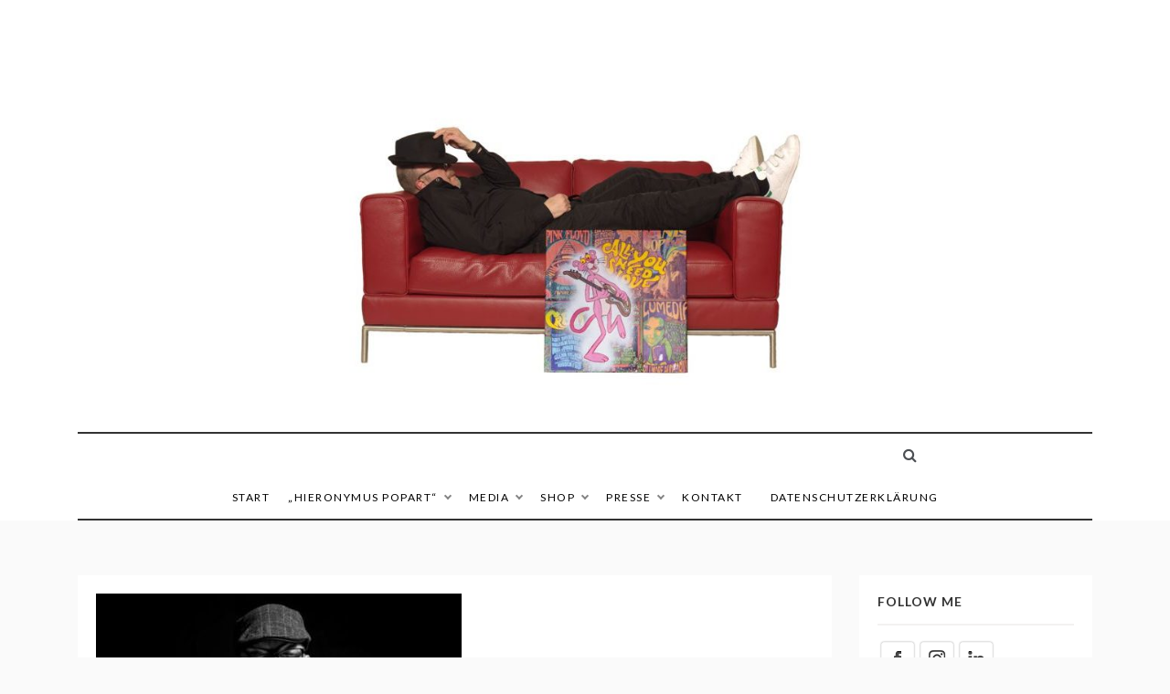

--- FILE ---
content_type: text/html; charset=UTF-8
request_url: https://hieronymus-popart.com/biography-english/
body_size: 17311
content:
<!doctype html>
<html lang="de">
<head>
	<meta charset="UTF-8">
	<meta name="viewport" content="width=device-width, initial-scale=1">
	<link rel="profile" href="https://gmpg.org/xfn/11">
	<title>Biography english &#8211; mike hieronymus | popART</title>
<meta name='robots' content='max-image-preview:large' />
	<style>img:is([sizes="auto" i], [sizes^="auto," i]) { contain-intrinsic-size: 3000px 1500px }</style>
	<link rel='dns-prefetch' href='//www.googletagmanager.com' />
<link rel='dns-prefetch' href='//fonts.googleapis.com' />
<link rel="alternate" type="application/rss+xml" title="mike hieronymus | popART &raquo; Feed" href="https://hieronymus-popart.com/feed/" />
<link rel="alternate" type="application/rss+xml" title="mike hieronymus | popART &raquo; Kommentar-Feed" href="https://hieronymus-popart.com/comments/feed/" />
<script type="text/javascript">
/* <![CDATA[ */
window._wpemojiSettings = {"baseUrl":"https:\/\/s.w.org\/images\/core\/emoji\/15.0.3\/72x72\/","ext":".png","svgUrl":"https:\/\/s.w.org\/images\/core\/emoji\/15.0.3\/svg\/","svgExt":".svg","source":{"concatemoji":"https:\/\/hieronymus-popart.com\/wp-includes\/js\/wp-emoji-release.min.js?ver=6.7.2"}};
/*! This file is auto-generated */
!function(i,n){var o,s,e;function c(e){try{var t={supportTests:e,timestamp:(new Date).valueOf()};sessionStorage.setItem(o,JSON.stringify(t))}catch(e){}}function p(e,t,n){e.clearRect(0,0,e.canvas.width,e.canvas.height),e.fillText(t,0,0);var t=new Uint32Array(e.getImageData(0,0,e.canvas.width,e.canvas.height).data),r=(e.clearRect(0,0,e.canvas.width,e.canvas.height),e.fillText(n,0,0),new Uint32Array(e.getImageData(0,0,e.canvas.width,e.canvas.height).data));return t.every(function(e,t){return e===r[t]})}function u(e,t,n){switch(t){case"flag":return n(e,"\ud83c\udff3\ufe0f\u200d\u26a7\ufe0f","\ud83c\udff3\ufe0f\u200b\u26a7\ufe0f")?!1:!n(e,"\ud83c\uddfa\ud83c\uddf3","\ud83c\uddfa\u200b\ud83c\uddf3")&&!n(e,"\ud83c\udff4\udb40\udc67\udb40\udc62\udb40\udc65\udb40\udc6e\udb40\udc67\udb40\udc7f","\ud83c\udff4\u200b\udb40\udc67\u200b\udb40\udc62\u200b\udb40\udc65\u200b\udb40\udc6e\u200b\udb40\udc67\u200b\udb40\udc7f");case"emoji":return!n(e,"\ud83d\udc26\u200d\u2b1b","\ud83d\udc26\u200b\u2b1b")}return!1}function f(e,t,n){var r="undefined"!=typeof WorkerGlobalScope&&self instanceof WorkerGlobalScope?new OffscreenCanvas(300,150):i.createElement("canvas"),a=r.getContext("2d",{willReadFrequently:!0}),o=(a.textBaseline="top",a.font="600 32px Arial",{});return e.forEach(function(e){o[e]=t(a,e,n)}),o}function t(e){var t=i.createElement("script");t.src=e,t.defer=!0,i.head.appendChild(t)}"undefined"!=typeof Promise&&(o="wpEmojiSettingsSupports",s=["flag","emoji"],n.supports={everything:!0,everythingExceptFlag:!0},e=new Promise(function(e){i.addEventListener("DOMContentLoaded",e,{once:!0})}),new Promise(function(t){var n=function(){try{var e=JSON.parse(sessionStorage.getItem(o));if("object"==typeof e&&"number"==typeof e.timestamp&&(new Date).valueOf()<e.timestamp+604800&&"object"==typeof e.supportTests)return e.supportTests}catch(e){}return null}();if(!n){if("undefined"!=typeof Worker&&"undefined"!=typeof OffscreenCanvas&&"undefined"!=typeof URL&&URL.createObjectURL&&"undefined"!=typeof Blob)try{var e="postMessage("+f.toString()+"("+[JSON.stringify(s),u.toString(),p.toString()].join(",")+"));",r=new Blob([e],{type:"text/javascript"}),a=new Worker(URL.createObjectURL(r),{name:"wpTestEmojiSupports"});return void(a.onmessage=function(e){c(n=e.data),a.terminate(),t(n)})}catch(e){}c(n=f(s,u,p))}t(n)}).then(function(e){for(var t in e)n.supports[t]=e[t],n.supports.everything=n.supports.everything&&n.supports[t],"flag"!==t&&(n.supports.everythingExceptFlag=n.supports.everythingExceptFlag&&n.supports[t]);n.supports.everythingExceptFlag=n.supports.everythingExceptFlag&&!n.supports.flag,n.DOMReady=!1,n.readyCallback=function(){n.DOMReady=!0}}).then(function(){return e}).then(function(){var e;n.supports.everything||(n.readyCallback(),(e=n.source||{}).concatemoji?t(e.concatemoji):e.wpemoji&&e.twemoji&&(t(e.twemoji),t(e.wpemoji)))}))}((window,document),window._wpemojiSettings);
/* ]]> */
</script>
<style id='wp-emoji-styles-inline-css' type='text/css'>

	img.wp-smiley, img.emoji {
		display: inline !important;
		border: none !important;
		box-shadow: none !important;
		height: 1em !important;
		width: 1em !important;
		margin: 0 0.07em !important;
		vertical-align: -0.1em !important;
		background: none !important;
		padding: 0 !important;
	}
</style>
<link rel='stylesheet' id='wp-block-library-css' href='https://hieronymus-popart.com/wp-includes/css/dist/block-library/style.min.css?ver=6.7.2' type='text/css' media='all' />
<style id='wp-block-library-theme-inline-css' type='text/css'>
.wp-block-audio :where(figcaption){color:#555;font-size:13px;text-align:center}.is-dark-theme .wp-block-audio :where(figcaption){color:#ffffffa6}.wp-block-audio{margin:0 0 1em}.wp-block-code{border:1px solid #ccc;border-radius:4px;font-family:Menlo,Consolas,monaco,monospace;padding:.8em 1em}.wp-block-embed :where(figcaption){color:#555;font-size:13px;text-align:center}.is-dark-theme .wp-block-embed :where(figcaption){color:#ffffffa6}.wp-block-embed{margin:0 0 1em}.blocks-gallery-caption{color:#555;font-size:13px;text-align:center}.is-dark-theme .blocks-gallery-caption{color:#ffffffa6}:root :where(.wp-block-image figcaption){color:#555;font-size:13px;text-align:center}.is-dark-theme :root :where(.wp-block-image figcaption){color:#ffffffa6}.wp-block-image{margin:0 0 1em}.wp-block-pullquote{border-bottom:4px solid;border-top:4px solid;color:currentColor;margin-bottom:1.75em}.wp-block-pullquote cite,.wp-block-pullquote footer,.wp-block-pullquote__citation{color:currentColor;font-size:.8125em;font-style:normal;text-transform:uppercase}.wp-block-quote{border-left:.25em solid;margin:0 0 1.75em;padding-left:1em}.wp-block-quote cite,.wp-block-quote footer{color:currentColor;font-size:.8125em;font-style:normal;position:relative}.wp-block-quote:where(.has-text-align-right){border-left:none;border-right:.25em solid;padding-left:0;padding-right:1em}.wp-block-quote:where(.has-text-align-center){border:none;padding-left:0}.wp-block-quote.is-large,.wp-block-quote.is-style-large,.wp-block-quote:where(.is-style-plain){border:none}.wp-block-search .wp-block-search__label{font-weight:700}.wp-block-search__button{border:1px solid #ccc;padding:.375em .625em}:where(.wp-block-group.has-background){padding:1.25em 2.375em}.wp-block-separator.has-css-opacity{opacity:.4}.wp-block-separator{border:none;border-bottom:2px solid;margin-left:auto;margin-right:auto}.wp-block-separator.has-alpha-channel-opacity{opacity:1}.wp-block-separator:not(.is-style-wide):not(.is-style-dots){width:100px}.wp-block-separator.has-background:not(.is-style-dots){border-bottom:none;height:1px}.wp-block-separator.has-background:not(.is-style-wide):not(.is-style-dots){height:2px}.wp-block-table{margin:0 0 1em}.wp-block-table td,.wp-block-table th{word-break:normal}.wp-block-table :where(figcaption){color:#555;font-size:13px;text-align:center}.is-dark-theme .wp-block-table :where(figcaption){color:#ffffffa6}.wp-block-video :where(figcaption){color:#555;font-size:13px;text-align:center}.is-dark-theme .wp-block-video :where(figcaption){color:#ffffffa6}.wp-block-video{margin:0 0 1em}:root :where(.wp-block-template-part.has-background){margin-bottom:0;margin-top:0;padding:1.25em 2.375em}
</style>
<link rel='stylesheet' id='swiper-css-css' href='https://hieronymus-popart.com/wp-content/plugins/instagram-widget-by-wpzoom/dist/styles/library/swiper.css?ver=7.4.1' type='text/css' media='all' />
<link rel='stylesheet' id='dashicons-css' href='https://hieronymus-popart.com/wp-includes/css/dashicons.min.css?ver=6.7.2' type='text/css' media='all' />
<link rel='stylesheet' id='magnific-popup-css' href='https://hieronymus-popart.com/wp-content/plugins/instagram-widget-by-wpzoom/dist/styles/library/magnific-popup.css?ver=2.2.6' type='text/css' media='all' />
<link rel='stylesheet' id='wpz-insta_block-frontend-style-css' href='https://hieronymus-popart.com/wp-content/plugins/instagram-widget-by-wpzoom/dist/styles/frontend/index.css?ver=bbc4962530486b2c280af5a9d801f209' type='text/css' media='all' />
<style id='classic-theme-styles-inline-css' type='text/css'>
/*! This file is auto-generated */
.wp-block-button__link{color:#fff;background-color:#32373c;border-radius:9999px;box-shadow:none;text-decoration:none;padding:calc(.667em + 2px) calc(1.333em + 2px);font-size:1.125em}.wp-block-file__button{background:#32373c;color:#fff;text-decoration:none}
</style>
<style id='global-styles-inline-css' type='text/css'>
:root{--wp--preset--aspect-ratio--square: 1;--wp--preset--aspect-ratio--4-3: 4/3;--wp--preset--aspect-ratio--3-4: 3/4;--wp--preset--aspect-ratio--3-2: 3/2;--wp--preset--aspect-ratio--2-3: 2/3;--wp--preset--aspect-ratio--16-9: 16/9;--wp--preset--aspect-ratio--9-16: 9/16;--wp--preset--color--black: #000000;--wp--preset--color--cyan-bluish-gray: #abb8c3;--wp--preset--color--white: #ffffff;--wp--preset--color--pale-pink: #f78da7;--wp--preset--color--vivid-red: #cf2e2e;--wp--preset--color--luminous-vivid-orange: #ff6900;--wp--preset--color--luminous-vivid-amber: #fcb900;--wp--preset--color--light-green-cyan: #7bdcb5;--wp--preset--color--vivid-green-cyan: #00d084;--wp--preset--color--pale-cyan-blue: #8ed1fc;--wp--preset--color--vivid-cyan-blue: #0693e3;--wp--preset--color--vivid-purple: #9b51e0;--wp--preset--gradient--vivid-cyan-blue-to-vivid-purple: linear-gradient(135deg,rgba(6,147,227,1) 0%,rgb(155,81,224) 100%);--wp--preset--gradient--light-green-cyan-to-vivid-green-cyan: linear-gradient(135deg,rgb(122,220,180) 0%,rgb(0,208,130) 100%);--wp--preset--gradient--luminous-vivid-amber-to-luminous-vivid-orange: linear-gradient(135deg,rgba(252,185,0,1) 0%,rgba(255,105,0,1) 100%);--wp--preset--gradient--luminous-vivid-orange-to-vivid-red: linear-gradient(135deg,rgba(255,105,0,1) 0%,rgb(207,46,46) 100%);--wp--preset--gradient--very-light-gray-to-cyan-bluish-gray: linear-gradient(135deg,rgb(238,238,238) 0%,rgb(169,184,195) 100%);--wp--preset--gradient--cool-to-warm-spectrum: linear-gradient(135deg,rgb(74,234,220) 0%,rgb(151,120,209) 20%,rgb(207,42,186) 40%,rgb(238,44,130) 60%,rgb(251,105,98) 80%,rgb(254,248,76) 100%);--wp--preset--gradient--blush-light-purple: linear-gradient(135deg,rgb(255,206,236) 0%,rgb(152,150,240) 100%);--wp--preset--gradient--blush-bordeaux: linear-gradient(135deg,rgb(254,205,165) 0%,rgb(254,45,45) 50%,rgb(107,0,62) 100%);--wp--preset--gradient--luminous-dusk: linear-gradient(135deg,rgb(255,203,112) 0%,rgb(199,81,192) 50%,rgb(65,88,208) 100%);--wp--preset--gradient--pale-ocean: linear-gradient(135deg,rgb(255,245,203) 0%,rgb(182,227,212) 50%,rgb(51,167,181) 100%);--wp--preset--gradient--electric-grass: linear-gradient(135deg,rgb(202,248,128) 0%,rgb(113,206,126) 100%);--wp--preset--gradient--midnight: linear-gradient(135deg,rgb(2,3,129) 0%,rgb(40,116,252) 100%);--wp--preset--font-size--small: 16px;--wp--preset--font-size--medium: 20px;--wp--preset--font-size--large: 25px;--wp--preset--font-size--x-large: 42px;--wp--preset--font-size--larger: 35px;--wp--preset--spacing--20: 0.44rem;--wp--preset--spacing--30: 0.67rem;--wp--preset--spacing--40: 1rem;--wp--preset--spacing--50: 1.5rem;--wp--preset--spacing--60: 2.25rem;--wp--preset--spacing--70: 3.38rem;--wp--preset--spacing--80: 5.06rem;--wp--preset--shadow--natural: 6px 6px 9px rgba(0, 0, 0, 0.2);--wp--preset--shadow--deep: 12px 12px 50px rgba(0, 0, 0, 0.4);--wp--preset--shadow--sharp: 6px 6px 0px rgba(0, 0, 0, 0.2);--wp--preset--shadow--outlined: 6px 6px 0px -3px rgba(255, 255, 255, 1), 6px 6px rgba(0, 0, 0, 1);--wp--preset--shadow--crisp: 6px 6px 0px rgba(0, 0, 0, 1);}:where(.is-layout-flex){gap: 0.5em;}:where(.is-layout-grid){gap: 0.5em;}body .is-layout-flex{display: flex;}.is-layout-flex{flex-wrap: wrap;align-items: center;}.is-layout-flex > :is(*, div){margin: 0;}body .is-layout-grid{display: grid;}.is-layout-grid > :is(*, div){margin: 0;}:where(.wp-block-columns.is-layout-flex){gap: 2em;}:where(.wp-block-columns.is-layout-grid){gap: 2em;}:where(.wp-block-post-template.is-layout-flex){gap: 1.25em;}:where(.wp-block-post-template.is-layout-grid){gap: 1.25em;}.has-black-color{color: var(--wp--preset--color--black) !important;}.has-cyan-bluish-gray-color{color: var(--wp--preset--color--cyan-bluish-gray) !important;}.has-white-color{color: var(--wp--preset--color--white) !important;}.has-pale-pink-color{color: var(--wp--preset--color--pale-pink) !important;}.has-vivid-red-color{color: var(--wp--preset--color--vivid-red) !important;}.has-luminous-vivid-orange-color{color: var(--wp--preset--color--luminous-vivid-orange) !important;}.has-luminous-vivid-amber-color{color: var(--wp--preset--color--luminous-vivid-amber) !important;}.has-light-green-cyan-color{color: var(--wp--preset--color--light-green-cyan) !important;}.has-vivid-green-cyan-color{color: var(--wp--preset--color--vivid-green-cyan) !important;}.has-pale-cyan-blue-color{color: var(--wp--preset--color--pale-cyan-blue) !important;}.has-vivid-cyan-blue-color{color: var(--wp--preset--color--vivid-cyan-blue) !important;}.has-vivid-purple-color{color: var(--wp--preset--color--vivid-purple) !important;}.has-black-background-color{background-color: var(--wp--preset--color--black) !important;}.has-cyan-bluish-gray-background-color{background-color: var(--wp--preset--color--cyan-bluish-gray) !important;}.has-white-background-color{background-color: var(--wp--preset--color--white) !important;}.has-pale-pink-background-color{background-color: var(--wp--preset--color--pale-pink) !important;}.has-vivid-red-background-color{background-color: var(--wp--preset--color--vivid-red) !important;}.has-luminous-vivid-orange-background-color{background-color: var(--wp--preset--color--luminous-vivid-orange) !important;}.has-luminous-vivid-amber-background-color{background-color: var(--wp--preset--color--luminous-vivid-amber) !important;}.has-light-green-cyan-background-color{background-color: var(--wp--preset--color--light-green-cyan) !important;}.has-vivid-green-cyan-background-color{background-color: var(--wp--preset--color--vivid-green-cyan) !important;}.has-pale-cyan-blue-background-color{background-color: var(--wp--preset--color--pale-cyan-blue) !important;}.has-vivid-cyan-blue-background-color{background-color: var(--wp--preset--color--vivid-cyan-blue) !important;}.has-vivid-purple-background-color{background-color: var(--wp--preset--color--vivid-purple) !important;}.has-black-border-color{border-color: var(--wp--preset--color--black) !important;}.has-cyan-bluish-gray-border-color{border-color: var(--wp--preset--color--cyan-bluish-gray) !important;}.has-white-border-color{border-color: var(--wp--preset--color--white) !important;}.has-pale-pink-border-color{border-color: var(--wp--preset--color--pale-pink) !important;}.has-vivid-red-border-color{border-color: var(--wp--preset--color--vivid-red) !important;}.has-luminous-vivid-orange-border-color{border-color: var(--wp--preset--color--luminous-vivid-orange) !important;}.has-luminous-vivid-amber-border-color{border-color: var(--wp--preset--color--luminous-vivid-amber) !important;}.has-light-green-cyan-border-color{border-color: var(--wp--preset--color--light-green-cyan) !important;}.has-vivid-green-cyan-border-color{border-color: var(--wp--preset--color--vivid-green-cyan) !important;}.has-pale-cyan-blue-border-color{border-color: var(--wp--preset--color--pale-cyan-blue) !important;}.has-vivid-cyan-blue-border-color{border-color: var(--wp--preset--color--vivid-cyan-blue) !important;}.has-vivid-purple-border-color{border-color: var(--wp--preset--color--vivid-purple) !important;}.has-vivid-cyan-blue-to-vivid-purple-gradient-background{background: var(--wp--preset--gradient--vivid-cyan-blue-to-vivid-purple) !important;}.has-light-green-cyan-to-vivid-green-cyan-gradient-background{background: var(--wp--preset--gradient--light-green-cyan-to-vivid-green-cyan) !important;}.has-luminous-vivid-amber-to-luminous-vivid-orange-gradient-background{background: var(--wp--preset--gradient--luminous-vivid-amber-to-luminous-vivid-orange) !important;}.has-luminous-vivid-orange-to-vivid-red-gradient-background{background: var(--wp--preset--gradient--luminous-vivid-orange-to-vivid-red) !important;}.has-very-light-gray-to-cyan-bluish-gray-gradient-background{background: var(--wp--preset--gradient--very-light-gray-to-cyan-bluish-gray) !important;}.has-cool-to-warm-spectrum-gradient-background{background: var(--wp--preset--gradient--cool-to-warm-spectrum) !important;}.has-blush-light-purple-gradient-background{background: var(--wp--preset--gradient--blush-light-purple) !important;}.has-blush-bordeaux-gradient-background{background: var(--wp--preset--gradient--blush-bordeaux) !important;}.has-luminous-dusk-gradient-background{background: var(--wp--preset--gradient--luminous-dusk) !important;}.has-pale-ocean-gradient-background{background: var(--wp--preset--gradient--pale-ocean) !important;}.has-electric-grass-gradient-background{background: var(--wp--preset--gradient--electric-grass) !important;}.has-midnight-gradient-background{background: var(--wp--preset--gradient--midnight) !important;}.has-small-font-size{font-size: var(--wp--preset--font-size--small) !important;}.has-medium-font-size{font-size: var(--wp--preset--font-size--medium) !important;}.has-large-font-size{font-size: var(--wp--preset--font-size--large) !important;}.has-x-large-font-size{font-size: var(--wp--preset--font-size--x-large) !important;}
:where(.wp-block-post-template.is-layout-flex){gap: 1.25em;}:where(.wp-block-post-template.is-layout-grid){gap: 1.25em;}
:where(.wp-block-columns.is-layout-flex){gap: 2em;}:where(.wp-block-columns.is-layout-grid){gap: 2em;}
:root :where(.wp-block-pullquote){font-size: 1.5em;line-height: 1.6;}
</style>
<link rel='stylesheet' id='acx_smw_widget_style-css' href='https://hieronymus-popart.com/wp-content/plugins/acurax-social-media-widget/css/style.css?v=3.3&#038;ver=6.7.2' type='text/css' media='all' />
<link rel='stylesheet' id='simply-gallery-block-frontend-css' href='https://hieronymus-popart.com/wp-content/plugins/simply-gallery-block/blocks/pgc_sgb.min.style.css?ver=3.2.5' type='text/css' media='all' />
<link rel='stylesheet' id='pgc-simply-gallery-plugin-lightbox-style-css' href='https://hieronymus-popart.com/wp-content/plugins/simply-gallery-block/plugins/pgc_sgb_lightbox.min.style.css?ver=3.2.5' type='text/css' media='all' />
<link rel='stylesheet' id='promos-body-css' href='//fonts.googleapis.com/css?family=Lato:400,500,700&#038;display=swap' type='text/css' media='all' />
<link rel='stylesheet' id='promos-heading-css' href='//fonts.googleapis.com/css2?family=Bellefair&#038;display=swap' type='text/css' media='all' />
<link rel='stylesheet' id='promos-sign-css' href='//fonts.googleapis.com/css?family=Monsieur+La+Doulaise&#038;display=swap' type='text/css' media='all' />
<link rel='stylesheet' id='font-awesome-css' href='https://hieronymus-popart.com/wp-content/themes/promos/css/font-awesome.min.css?ver=4.5.0' type='text/css' media='all' />
<link rel='stylesheet' id='grid-css-css' href='https://hieronymus-popart.com/wp-content/themes/promos/css/bootstrap.css?ver=4.5.0' type='text/css' media='all' />
<link rel='stylesheet' id='slick-css' href='https://hieronymus-popart.com/wp-content/themes/promos/assets/css/slick.css?ver=4.5.0' type='text/css' media='all' />
<link rel='stylesheet' id='promos-style-css' href='https://hieronymus-popart.com/wp-content/themes/promos/style.css?ver=6.7.2' type='text/css' media='all' />
<style id='promos-style-inline-css' type='text/css'>

            #toTop,
            a.effect:before,
            .mc4wp-form-fields input[type='submit'],
            .show-more,
            .modern-slider .slide-wrap .more-btn,
            a.link-format, .comment-form #submit,
            .comment-form #submit:hover, 
            .comment-form #submit:focus,
            .meta_bottom .post-share a:hover,
            .pagination .page-numbers.current,
            .modern-slider .slick-dots li.slick-active button,
            .tabs-nav li:before,
            .footer-wrap .widget-title:after,
            .post-slider-section .s-cat,
            .bottom-caption .slick-current .slider-items span,
            aarticle.format-status .post-content .post-format::after,
            article.format-chat .post-content .post-format::after, 
            article.format-link .post-content .post-format::after,
            article.format-standard .post-content .post-format::after, 
            article.format-image .post-content .post-format::after, 
            article.hentry.sticky .post-content .post-format::after, 
            article.format-video .post-content .post-format::after, 
            article.format-gallery .post-content .post-format::after, 
            article.format-audio .post-content .post-format::after, 
            article.format-quote .post-content .post-format::after,
            .post-excerpt .more-link { 
                background-color: #f50649; 
                border-color: #f50649;
            }
            #author:active, 
            #email:active, 
            #url:active, 
            #comment:active, 
            #author:focus, 
            #email:focus, 
            #url:focus, 
            #comment:focus,
            #author:hover, 
            #email:hover, 
            #url:hover, 
            #comment:hover{  
                border-color: #f50649;
            }
            .comment-form .logged-in-as a:last-child:hover, 
            .comment-form .logged-in-as a:last-child:focus,
            .post-cats > span a:hover, 
            .post-cats > span a:focus,
            .main-header a:hover, 
            .main-header a:focus, 
            .main-header a:active,
            .top-menu > ul > li > a:hover,
            .main-menu ul ul li:hover > a,
            .main-menu ul li.current-menu-item > a, 
            .header-2 .main-menu > ul > li.current-menu-item > a,
            .main-menu ul li:hover > a,
            .post-navigation .nav-links a:hover, 
            .post-navigation .nav-links a:focus,
            .tabs-nav li.tab-active a, 
            .tabs-nav li.tab-active,
            .tabs-nav li.tab-active a, 
            .tabs-nav li.tab-active,
            ul.trail-items li a:hover span,
            .author-socials a:hover,
            .post-date a:focus, 
            .post-date a:hover,
            .post-excerpt a:hover, 
            .post-excerpt a:focus, 
            .content a:hover, 
            .content a:focus,
            .post-footer > span a:hover, 
            .post-footer > span a:focus,
            .widget a:hover, 
            .widget a:focus,
            .footer-menu li a:hover, 
            .footer-menu li a:focus,
            .footer-social-links a:hover,
            .footer-social-links a:focus,
            .site-footer a:hover, 
            .tags-links a,
            .tags-links i,
            .post-cats > span i,
            .promo-three .post-category a,
            .site-footer a:focus, .content-area p a{ 
                color : #f50649; 
            }
            .header-1 .head_one .logo{ 
                max-width : 700px; 
            }
            .header-image:before { 
                background-color : #000000; 
            }
            .header-image:before { 
                opacity : 0.1; 
            }
            .header-1 .header-image .head_one { 
                min-height : 100px; 
            }
</style>
<script type="text/javascript" src="https://hieronymus-popart.com/wp-includes/js/jquery/jquery.min.js?ver=3.7.1" id="jquery-core-js"></script>
<script type="text/javascript" src="https://hieronymus-popart.com/wp-includes/js/jquery/jquery-migrate.min.js?ver=3.4.1" id="jquery-migrate-js"></script>
<script type="text/javascript" src="https://hieronymus-popart.com/wp-includes/js/underscore.min.js?ver=1.13.7" id="underscore-js"></script>
<script type="text/javascript" id="wp-util-js-extra">
/* <![CDATA[ */
var _wpUtilSettings = {"ajax":{"url":"\/wp-admin\/admin-ajax.php"}};
/* ]]> */
</script>
<script type="text/javascript" src="https://hieronymus-popart.com/wp-includes/js/wp-util.min.js?ver=6.7.2" id="wp-util-js"></script>
<script type="text/javascript" src="https://hieronymus-popart.com/wp-content/plugins/instagram-widget-by-wpzoom/dist/scripts/library/magnific-popup.js?ver=1744111589" id="magnific-popup-js"></script>
<script type="text/javascript" src="https://hieronymus-popart.com/wp-content/plugins/instagram-widget-by-wpzoom/dist/scripts/library/swiper.js?ver=7.4.1" id="swiper-js-js"></script>
<script type="text/javascript" src="https://hieronymus-popart.com/wp-content/plugins/instagram-widget-by-wpzoom/dist/scripts/frontend/block.js?ver=9a3affef738588dbf17ec0443c4b21e9" id="wpz-insta_block-frontend-script-js"></script>
<script type="text/javascript" src="https://hieronymus-popart.com/wp-content/themes/promos/assets/js/slick.js?ver=4.6.0" id="slick-js"></script>

<!-- Google Tag (gtac.js) durch Site-Kit hinzugefügt -->

<!-- Von Site Kit hinzugefügtes Google-Analytics-Snippet -->
<script type="text/javascript" src="https://www.googletagmanager.com/gtag/js?id=G-XT5GRPZ2QQ" id="google_gtagjs-js" async></script>
<script type="text/javascript" id="google_gtagjs-js-after">
/* <![CDATA[ */
window.dataLayer = window.dataLayer || [];function gtag(){dataLayer.push(arguments);}
gtag("set","linker",{"domains":["hieronymus-popart.com"]});
gtag("js", new Date());
gtag("set", "developer_id.dZTNiMT", true);
gtag("config", "G-XT5GRPZ2QQ");
/* ]]> */
</script>

<!-- Das Snippet mit dem schließenden Google-Tag (gtag.js) wurde von Site Kit hinzugefügt -->
<link rel="https://api.w.org/" href="https://hieronymus-popart.com/wp-json/" /><link rel="alternate" title="JSON" type="application/json" href="https://hieronymus-popart.com/wp-json/wp/v2/pages/161" /><link rel="EditURI" type="application/rsd+xml" title="RSD" href="https://hieronymus-popart.com/xmlrpc.php?rsd" />
<meta name="generator" content="WordPress 6.7.2" />
<link rel="canonical" href="https://hieronymus-popart.com/biography-english/" />
<link rel='shortlink' href='https://hieronymus-popart.com/?p=161' />
<link rel="alternate" title="oEmbed (JSON)" type="application/json+oembed" href="https://hieronymus-popart.com/wp-json/oembed/1.0/embed?url=https%3A%2F%2Fhieronymus-popart.com%2Fbiography-english%2F" />
<link rel="alternate" title="oEmbed (XML)" type="text/xml+oembed" href="https://hieronymus-popart.com/wp-json/oembed/1.0/embed?url=https%3A%2F%2Fhieronymus-popart.com%2Fbiography-english%2F&#038;format=xml" />



<!-- Starting Styles For Social Media Icon From Acurax International www.acurax.com -->
<style type='text/css'>
#acx_social_widget img 
{
width: 35px; 
}
#acx_social_widget 
{
min-width:0px; 
position: static; 
}
</style>
<!-- Ending Styles For Social Media Icon From Acurax International www.acurax.com -->



<meta name="generator" content="Site Kit by Google 1.150.0" /><noscript><style>.simply-gallery-amp{ display: block !important; }</style></noscript><noscript><style>.sgb-preloader{ display: none !important; }</style></noscript>		<style type="text/css">
					.site-title,
			.site-description {
				position: absolute;
				clip: rect(1px, 1px, 1px, 1px);
			}
				</style>
		<link rel="icon" href="https://hieronymus-popart.com/wp-content/uploads/2021/10/cropped-Praegestempel-1-32x32.jpg" sizes="32x32" />
<link rel="icon" href="https://hieronymus-popart.com/wp-content/uploads/2021/10/cropped-Praegestempel-1-192x192.jpg" sizes="192x192" />
<link rel="apple-touch-icon" href="https://hieronymus-popart.com/wp-content/uploads/2021/10/cropped-Praegestempel-1-180x180.jpg" />
<meta name="msapplication-TileImage" content="https://hieronymus-popart.com/wp-content/uploads/2021/10/cropped-Praegestempel-1-270x270.jpg" />
<!-- ## NXS/OG ## --><!-- ## NXSOGTAGS ## --><!-- ## NXS/OG ## -->
</head>

<body class="page-template-default page page-id-161 wp-custom-logo wp-embed-responsive at-sticky-sidebar single-right-sidebar right-sidebar">
<div id="page" class="site ">
	<a class="skip-link screen-reader-text" href="#content">Skip to content</a>

	
<header class="header-1">	
		<section class="main-header " style="background-image:url(); background-size: cover; background-position: center; background-repeat: no-repeat;">
		<div class="head_one clearfix">
			<div class="container">
				<div class="logo">
					<a href="https://hieronymus-popart.com/" class="custom-logo-link" rel="home"><img width="845" height="450" src="https://hieronymus-popart.com/wp-content/uploads/2021/10/cropped-Header-mike-couch.jpg" class="custom-logo" alt="mike hieronymus | popART" decoding="async" fetchpriority="high" srcset="https://hieronymus-popart.com/wp-content/uploads/2021/10/cropped-Header-mike-couch.jpg 845w, https://hieronymus-popart.com/wp-content/uploads/2021/10/cropped-Header-mike-couch-300x160.jpg 300w, https://hieronymus-popart.com/wp-content/uploads/2021/10/cropped-Header-mike-couch-768x409.jpg 768w" sizes="(max-width: 845px) 100vw, 845px" /></a>					<h1 class="site-title"><a href="https://hieronymus-popart.com/" rel="home">mike hieronymus | popART</a></h1>
								</div><!-- .site-logo -->
		</div>
	</div>
	<div class="menu-area">
		<div class="container">					
			<nav id="site-navigation">
				<button class="bar-menu">
											<span>Menu</span>
									</button>
				<div class="main-menu menu-caret">
					<ul id="primary-menu" class=""><li id="menu-item-40" class="menu-item menu-item-type-custom menu-item-object-custom menu-item-home menu-item-40"><a href="http://hieronymus-popart.com/">Start</a></li>
<li id="menu-item-60" class="menu-item menu-item-type-custom menu-item-object-custom current-menu-ancestor menu-item-has-children menu-item-60"><a href="#">„hieronymus popART“</a>
<ul class="sub-menu">
	<li id="menu-item-132" class="menu-item menu-item-type-custom menu-item-object-custom menu-item-has-children menu-item-132"><a href="#">About me/ über mich</a>
	<ul class="sub-menu">
		<li id="menu-item-68" class="menu-item menu-item-type-post_type menu-item-object-page menu-item-68"><a href="https://hieronymus-popart.com/mike-hieronymus-popart/">Über meine Kunst</a></li>
		<li id="menu-item-99" class="menu-item menu-item-type-post_type menu-item-object-page menu-item-99"><a href="https://hieronymus-popart.com/about-my-art/">About my Art</a></li>
		<li id="menu-item-103" class="menu-item menu-item-type-post_type menu-item-object-page menu-item-103"><a href="https://hieronymus-popart.com/a-propos-de-mon-art/">à propos de mon art</a></li>
		<li id="menu-item-67" class="menu-item menu-item-type-post_type menu-item-object-page menu-item-67"><a href="https://hieronymus-popart.com/sobre-mi-arte/">Sobre mi arte</a></li>
	</ul>
</li>
	<li id="menu-item-133" class="menu-item menu-item-type-custom menu-item-object-custom current-menu-ancestor current-menu-parent menu-item-has-children menu-item-133"><a href="#">Biografie</a>
	<ul class="sub-menu">
		<li id="menu-item-71" class="menu-item menu-item-type-post_type menu-item-object-page menu-item-71"><a href="https://hieronymus-popart.com/biografie-deutsch/">Biografie deutsch</a></li>
		<li id="menu-item-166" class="menu-item menu-item-type-post_type menu-item-object-page current-menu-item page_item page-item-161 current_page_item menu-item-166"><a href="https://hieronymus-popart.com/biography-english/" aria-current="page">Biography english</a></li>
		<li id="menu-item-117" class="menu-item menu-item-type-post_type menu-item-object-page menu-item-117"><a href="https://hieronymus-popart.com/biografie-francais/">Biografie français</a></li>
		<li id="menu-item-165" class="menu-item menu-item-type-post_type menu-item-object-page menu-item-165"><a href="https://hieronymus-popart.com/biografia-espanol/">Biografía espanol</a></li>
	</ul>
</li>
	<li id="menu-item-131" class="menu-item menu-item-type-custom menu-item-object-custom menu-item-has-children menu-item-131"><a href="#">Ausstellungen</a>
	<ul class="sub-menu">
		<li id="menu-item-171" class="menu-item menu-item-type-post_type menu-item-object-page menu-item-171"><a href="https://hieronymus-popart.com/ausstellungen-deutsch/">Ausstellungen deutsch</a></li>
		<li id="menu-item-210" class="menu-item menu-item-type-post_type menu-item-object-page menu-item-210"><a href="https://hieronymus-popart.com/expositions-english/">Expositions english</a></li>
		<li id="menu-item-207" class="menu-item menu-item-type-post_type menu-item-object-page menu-item-207"><a href="https://hieronymus-popart.com/expositions-francais/">Expositions francais</a></li>
		<li id="menu-item-203" class="menu-item menu-item-type-post_type menu-item-object-page menu-item-203"><a href="https://hieronymus-popart.com/exposiciones-espanol/">Exposiciones espanol</a></li>
	</ul>
</li>
</ul>
</li>
<li id="menu-item-107" class="menu-item menu-item-type-custom menu-item-object-custom menu-item-has-children menu-item-107"><a href="#">Media</a>
<ul class="sub-menu">
	<li id="menu-item-224" class="menu-item menu-item-type-custom menu-item-object-custom menu-item-has-children menu-item-224"><a href="#">Photos</a>
	<ul class="sub-menu">
		<li id="menu-item-1141" class="menu-item menu-item-type-custom menu-item-object-custom menu-item-1141"><a href="https://hieronymus-popart.com/pgc_simply_gallery/hieronymus-popart-vernissage-vom-25-10-2024/">hieronymus popART Vernissage vom 25. 10. 2024</a></li>
		<li id="menu-item-951" class="menu-item menu-item-type-post_type menu-item-object-page menu-item-951"><a href="https://hieronymus-popart.com/release-of-my-3d-popart-at-collectors-art-brunch/">Release of my 3D popART at Collectors Art brunch</a></li>
		<li id="menu-item-703" class="menu-item menu-item-type-post_type menu-item-object-page menu-item-703"><a href="https://hieronymus-popart.com/vernissage-galerie-elitzer-9-september-2022/">Vernissage Galerie Elitzer 9. September 2022</a></li>
		<li id="menu-item-298" class="menu-item menu-item-type-post_type menu-item-object-page menu-item-298"><a href="https://hieronymus-popart.com/hotel-am-triller-vernissage-2020/">Hotel Am Triller Vernissage 2020</a></li>
		<li id="menu-item-480" class="menu-item menu-item-type-post_type menu-item-object-page menu-item-480"><a href="https://hieronymus-popart.com/vernissage-duo-show-galerie-elitzer-2019/">Vernissage Duo Show Galerie Elitzer 2019</a></li>
		<li id="menu-item-401" class="menu-item menu-item-type-post_type menu-item-object-page menu-item-401"><a href="https://hieronymus-popart.com/solo-show-vernissage-galerie-elitzer-2018/">Solo Show Vernissage Galerie Elitzer 2018</a></li>
	</ul>
</li>
	<li id="menu-item-975" class="menu-item menu-item-type-post_type menu-item-object-page menu-item-975"><a href="https://hieronymus-popart.com/tv-portrait-sr-fernsehen/">TV Portrait SR Fernsehen</a></li>
	<li id="menu-item-852" class="menu-item menu-item-type-custom menu-item-object-custom menu-item-852"><a target="_blank" href="https://youtu.be/kgomw3TZZb4?si=qpgmiErVwIdyGc3G">Van Der Plas Gallery Video 2020</a></li>
	<li id="menu-item-225" class="menu-item menu-item-type-custom menu-item-object-custom menu-item-225"><a target="_blank" href="https://youtu.be/V80AyDjeRN0">Happy Gallery München 2019 Video</a></li>
	<li id="menu-item-226" class="menu-item menu-item-type-custom menu-item-object-custom menu-item-226"><a target="_blank" href="https://youtu.be/z25YvchKCs0">Mike der Film 2018</a></li>
</ul>
</li>
<li id="menu-item-109" class="menu-item menu-item-type-custom menu-item-object-custom menu-item-has-children menu-item-109"><a href="#">Shop</a>
<ul class="sub-menu">
	<li id="menu-item-111" class="menu-item menu-item-type-custom menu-item-object-custom menu-item-111"><a href="https://galerie-elitzer.com/kuenstler/hieronymus-mike/">Galerie Elitzer Saarbrücken</a></li>
	<li id="menu-item-110" class="menu-item menu-item-type-custom menu-item-object-custom menu-item-110"><a target="_blank" href="https://www.artland.com/artists/mike-hieronymus">Van der Plas Gallery New York</a></li>
</ul>
</li>
<li id="menu-item-114" class="menu-item menu-item-type-custom menu-item-object-custom menu-item-has-children menu-item-114"><a href="#">Presse</a>
<ul class="sub-menu">
	<li id="menu-item-215" class="menu-item menu-item-type-post_type menu-item-object-page menu-item-215"><a href="https://hieronymus-popart.com/in-der-presse/">In der Presse</a></li>
</ul>
</li>
<li id="menu-item-219" class="menu-item menu-item-type-post_type menu-item-object-page menu-item-219"><a href="https://hieronymus-popart.com/presse-kontakt/">Kontakt</a></li>
<li id="menu-item-14" class="menu-item menu-item-type-post_type menu-item-object-page menu-item-privacy-policy menu-item-14"><a rel="privacy-policy" href="https://hieronymus-popart.com/datenschutzerklaerung/">Datenschutzerklärung</a></li>
</ul>				</div>
				<div class="right-block d-flex align-items-center">
											<div class="right-side">
							<div class="social-links">
								<div id="social-menu" class="promos-social-menu"><ul>
<li class="page_item page-item-712"><a href="https://hieronymus-popart.com/jedes-gute-bild-erzaehlt-auch-eine-gute-geschichte/">„Jedes gute Bild erzählt auch eine gute Geschichte“</a></li>
<li class="page_item page-item-100"><a href="https://hieronymus-popart.com/a-propos-de-mon-art/">à propos de mon art</a></li>
<li class="page_item page-item-96"><a href="https://hieronymus-popart.com/about-my-art/">About my Art</a></li>
<li class="page_item page-item-167"><a href="https://hieronymus-popart.com/ausstellungen-deutsch/">Ausstellungen deutsch</a></li>
<li class="page_item page-item-163"><a href="https://hieronymus-popart.com/biografia-espanol/">Biografía espanol</a></li>
<li class="page_item page-item-70"><a href="https://hieronymus-popart.com/biografie-deutsch/">Biografie deutsch</a></li>
<li class="page_item page-item-115"><a href="https://hieronymus-popart.com/biografie-francais/">Biografie francais</a></li>
<li class="page_item page-item-161 current_page_item"><a href="https://hieronymus-popart.com/biography-english/" aria-current="page">Biography english</a></li>
<li class="page_item page-item-3"><a href="https://hieronymus-popart.com/datenschutzerklaerung/">Datenschutzerklärung</a></li>
<li class="page_item page-item-505"><a href="https://hieronymus-popart.com/den-blickfang-im-blut/">Den Blickfang im Blut</a></li>
<li class="page_item page-item-509"><a href="https://hieronymus-popart.com/der-mann-der-das-leben-neu-mischt/">Der Mann, der das Leben neu mischt</a></li>
<li class="page_item page-item-526"><a href="https://hieronymus-popart.com/ein-saarbruecker-will-new-york-begeistern/">Ein Saarbrücker will New York begeistern</a></li>
<li class="page_item page-item-201"><a href="https://hieronymus-popart.com/exposiciones-espanol/">Exposiciones espanol</a></li>
<li class="page_item page-item-208"><a href="https://hieronymus-popart.com/expositions-english/">Expositions english</a></li>
<li class="page_item page-item-205"><a href="https://hieronymus-popart.com/expositions-francais/">Expositions francais</a></li>
<li class="page_item page-item-296"><a href="https://hieronymus-popart.com/hotel-am-triller-vernissage-2020/">Hotel Am Triller Vernissage 2020</a></li>
<li class="page_item page-item-211"><a href="https://hieronymus-popart.com/in-der-presse/">In der Presse</a></li>
<li class="page_item page-item-216"><a href="https://hieronymus-popart.com/presse-kontakt/">Kontakt</a></li>
<li class="page_item page-item-538"><a href="https://hieronymus-popart.com/mike-und-der-maggi-mythos/">Mike und der Maggi-Mythos</a></li>
<li class="page_item page-item-522"><a href="https://hieronymus-popart.com/neues-von-mike-hieronymus/">Neues von Mike Hieronymus</a></li>
<li class="page_item page-item-516"><a href="https://hieronymus-popart.com/pop-art-auf-saarlaendisch-in-der-galerie-elitzer/">Pop Art auf Saarländisch in der Galerie Elitzer</a></li>
<li class="page_item page-item-793"><a href="https://hieronymus-popart.com/pop-art-mit-pinker-katze/">Pop-Art mit pinker Katze</a></li>
<li class="page_item page-item-501"><a href="https://hieronymus-popart.com/popscene-kulturmagazin/">PopScene Kulturmagazin</a></li>
<li class="page_item page-item-949"><a href="https://hieronymus-popart.com/release-of-my-3d-popart-at-collectors-art-brunch/">Release of my 3D popART at Collectors Art brunch</a></li>
<li class="page_item page-item-64"><a href="https://hieronymus-popart.com/sobre-mi-arte/">Sobre mi arte</a></li>
<li class="page_item page-item-397"><a href="https://hieronymus-popart.com/solo-show-vernissage-galerie-elitzer-2018/">Solo Show Vernissage Galerie Elitzer 2018</a></li>
<li class="page_item page-item-973"><a href="https://hieronymus-popart.com/tv-portrait-sr-fernsehen/">TV Portrait SR Fernsehen</a></li>
<li class="page_item page-item-27"><a href="https://hieronymus-popart.com/mike-hieronymus-popart/">über meine Kunst</a></li>
<li class="page_item page-item-478"><a href="https://hieronymus-popart.com/vernissage-duo-show-galerie-elitzer-2019/">Vernissage Duo Show Galerie Elitzer 2019</a></li>
<li class="page_item page-item-701"><a href="https://hieronymus-popart.com/vernissage-galerie-elitzer-9-september-2022/">Vernissage Galerie Elitzer 9. September 2022</a></li>
<li class="page_item page-item-553"><a href="https://hieronymus-popart.com/winterausstellung-galerie-elitzer-2021/">Winterausstellung Galerie Elitzer 2021</a></li>
</ul></div>
							</div>
						</div>
																<div class="search-wrapper">					
							<div class="search-box">
								<a href="javascript:void(0);" class="s_click"><i class="fa fa-search first_click" aria-hidden="true" style="display: block;"></i></a>
								<a href="javascript:void(0);" class="s_click"><i class="fa fa-times second_click" aria-hidden="true" style="display: none;"></i></a>
							</div>
							<div class="search-box-text">
								<form role="search" method="get" class="search-form" action="https://hieronymus-popart.com/">
				<label>
					<span class="screen-reader-text">Suche nach:</span>
					<input type="search" class="search-field" placeholder="Suchen …" value="" name="s" />
				</label>
				<input type="submit" class="search-submit" value="Suchen" />
			</form>							</div>				
						</div>
									</div>
			</nav><!-- #site-navigation -->
		</div>
	</div>
</setion><!-- #masthead -->
</header>


	 
        
    <section id="content" class="site-content posts-container">
    <div class="container">
        <div class="row">
			<div class="breadcrumbs-wrap">
				 <!-- Breadcrumb hook -->
			</div>
			<div id="primary" class="col-lg-9 content-area">
				<main id="main" class="site-main">
				<article id="post-161" class="post-161 page type-page status-publish has-post-thumbnail hentry">
    <div class="post-wrap">
        <div class="post-media">
            
            <div class="post-thumbnail">
                <img width="400" height="267" src="https://hieronymus-popart.com/wp-content/uploads/2021/10/IMG-0010-e1633611139599.jpg" class="attachment-full size-full wp-post-image" alt="" decoding="async" />            </div><!-- .post-thumbnail -->

                </div>
        <div class="post-content">
            <h1 class="post-title entry-title">Biography english</h1>            <div class="post-excerpt entry-content">
                
<p>Mike Hieronymus</p>



<p><em>Born in Saarbrücken, Germany 1961</em></p>



<p>1968 Moved to Munich, Germany</p>



<p></p>



<p>1979<span class="has-inline-color has-white-color">______________</span>Training as a Visual Merchandiser</p>



<p>Since 1985<span class="has-inline-color has-white-color">________</span>Worked as an Advertising Graphics Designer Advertising Agencies in Saarbrücken and Munich, Germany</p>



<p>1990<span class="has-inline-color has-white-color">_______________</span>Returned to Saarbrücken, Germany</p>



<p>1997 – 2008<span class="has-inline-color has-white-color">_______</span>Head of Graphics and Marketing Dwyers Irish Pub Group Germany</p>



<p>Since 2008<span class="has-inline-color has-white-color">_________</span>Self-employed Graphics Designer</p>



<p>Since 2017<span class="has-inline-color has-white-color">_________</span>Collaboration with the Gallery Elitzer Saarbrücken (Galerist) und Philipp Elitzer (Publisher, Agent)</p>



<p>2018<span class="has-inline-color has-white-color">_______________</span>Art Collaborations: <br><span class="has-inline-color has-white-color">____________________</span>“Mister One“ (Amelie Kremer) Grafitti (Saarbrücken)<br><span class="has-inline-color has-white-color">_____________________</span>Michael „JULIUS“ Schwarz  (Saarbrücken, New York, Los Angeles)</p>



<p>2019<span class="has-inline-color has-white-color">_______________</span> Art Collaborations: <br><span class="has-inline-color has-white-color">____________________</span>„Digk Design“ (Thorsten Dick) „Delfazzo Champagner cooler Comicstyle“</p>



<p>2019<span class="has-inline-color has-white-color">_______________</span>The Capital City of Saarland (Saarbrücken) acquired “Hieronymus popART” for their Collection of Art.</p>



<p></p>



<p><span class="has-inline-color has-luminous-vivid-amber-color">photo: jean m. laffitau</span></p>
                <!-- read more -->
                            </div>
            <!-- .entry-content end -->
            <footer class="post-footer entry-footer">
                                        <div class="meta_bottom">
            <div class="post-share">
                <a data-tooltip="Share it" class="ts-share"  target="_blank" href="https://www.facebook.com/sharer/sharer.php?u=https://hieronymus-popart.com/biography-english/"><i class="fa fa-facebook"></i>Facebook</a>
                <a data-tooltip="Tweet it" class="ts-share"  target="_blank" href="http://twitter.com/share?text=Biography%20english&#038;url=https://hieronymus-popart.com/biography-english/"><i
                            class="fa fa-twitter"></i> Twitter</a>
                <a data-tooltip="Pin it" class="ts-share"  target="_blank" href="http://pinterest.com/pin/create/button/?url=https://hieronymus-popart.com/biography-english/&#038;media=https://hieronymus-popart.com/wp-content/uploads/2021/10/IMG-0010-e1633611139599.jpg&#038;description=Biography%20english"><i
                            class="fa fa-pinterest"></i>Pinterest</a>
                <a data-tooltip="Share Now" class="ts-share"  target="_blank" href="http://www.linkedin.com/shareArticle?mini=true&#038;title=Biography%20english&#038;url=https://hieronymus-popart.com/biography-english/"><i class="fa fa-linkedin"></i>Linkedin</a>
            </div>
        </div>
                    </footer><!-- .entry-footer end -->
        </div>
    </div>
</article><!-- #post-->

				</main><!-- #main -->
			</div><!-- #primary -->
			<aside id="secondary" class="col-lg-3 widget-area side-right">
	<div class="sidebar-area">
		<section id="acx-social-icons-widget-4" class="widget acx-smw-social-icon-desc"><h2 class="widget-title">follow me</h2><style>
.widget-acx-social-icons-widget-4-widget img 
{
width:42px; 
 } 
</style><div id='acurax_si_widget_simple' class='acx_smw_float_fix widget-acx-social-icons-widget-4-widget' style='text-align:left;'><a href='https://www.facebook.com/mike.hieronymus.popart/' target='_blank' title='Visit Us On Facebook'><img src=https://hieronymus-popart.com/wp-content/plugins/acurax-social-media-widget/images/themes/25/facebook.png style='border:0px;' alt='Visit Us On Facebook' /></a><a href='https://www.instagram.com/mike.hieronymus/' target='_blank' title='Visit Us On Instagram'><img src=https://hieronymus-popart.com/wp-content/plugins/acurax-social-media-widget/images/themes/25/instagram.png style='border:0px;' alt='Visit Us On Instagram' /></a><a href='https://www.linkedin.com/in/mike-hieronymus-60145730/' target='_blank' title='Visit Us On Linkedin'><img src=https://hieronymus-popart.com/wp-content/plugins/acurax-social-media-widget/images/themes/25/linkedin.png style='border:0px;' alt='Visit Us On Linkedin' /></a></div></section>
		<section id="recent-posts-2" class="widget widget_recent_entries">
		<h2 class="widget-title">News</h2>
		<ul>
											<li>
					<a href="https://hieronymus-popart.com/vernissage-fotos-vom-25-oktober-2024/">Vernissage Fotos vom 25. Oktober 2024</a>
											<span class="post-date">30. Oktober 2024</span>
									</li>
											<li>
					<a href="https://hieronymus-popart.com/vernissage-25-oktober-2024/">Vernissage 25. Oktober 2024</a>
											<span class="post-date">13. Oktober 2024</span>
									</li>
											<li>
					<a href="https://hieronymus-popart.com/charity-garden-by-klaus-erfort-saarstamm-e-v/">&#8222;Charity Garden by Klaus Erfort &amp; Saarstamm e.V.&#8220;</a>
											<span class="post-date">13. Oktober 2024</span>
									</li>
					</ul>

		</section><section id="wpzoom_instagram_widget-3" class="widget zoom-instagram-widget"><h2 class="widget-title">Instagram</h2>		<ul class="zoom-instagram-widget__items layout-legacy zoom-instagram-widget__items--no-js"
			data-images-per-row="3"
			data-image-width="120"
			data-image-spacing="10"
			data-image-resolution="low_resolution"
			data-image-lazy-loading="1"
			data-lightbox="1">

							
				<li class="zoom-instagram-widget__item" data-media-id="17955868127921831"data-nonce="a08e63e133"data-regenerate-thumbnails="1"data-media-type="image">

											<div class="hover-layout zoom-instagram-widget__overlay zoom-instagram-widget__black small">
							
														<div class="zoom-instagram-icon-wrap">
								<a class="zoom-svg-instagram-stroke" href="https://www.instagram.com/p/DH8FVDps5bU/" rel="noopener nofollow"
								   target="_blank" title="Still the cool guys...
erhältlich bei @galerieelitzer 

#cool #franksinatra #howardtheduck 
#hieronymuspopart #mikehieronymus 
#popart #modernart #contemporaryart 
#art"></a>
							</div>


							<a class="zoom-instagram-link zoom-instagram-link-old" data-src="https://scontent-fra5-2.cdninstagram.com/v/t51.29350-15/488503500_948185437521882_490145968184596945_n.heic?stp=dst-jpg_e35_tt6&_nc_cat=109&ccb=1-7&_nc_sid=18de74&_nc_ohc=YW8OzupFf44Q7kNvwGRMD8o&_nc_oc=Adld1OxxONHiYdy8CevKPZxS650FTphR3Xp1TgPEENBmHtyiXtAeEt5Iw-S96r7okaQ&_nc_zt=23&_nc_ht=scontent-fra5-2.cdninstagram.com&edm=ANo9K5cEAAAA&_nc_gid=d3q_qzFky8yXDa3jCOddkg&oh=00_AfFad9NGEw97UNFdl4Kbc4pnYE8s2WyO5Vr2XLKc3cB6kg&oe=67FB024E"
							   style="width:120px;height:120px;"
							   data-mfp-src="17955868127921831"
							   href="https://www.instagram.com/p/DH8FVDps5bU/" target="_blank" rel="noopener nofollow" title="Still the cool guys...
erhältlich bei @galerieelitzer 

#cool #franksinatra #howardtheduck 
#hieronymuspopart #mikehieronymus 
#popart #modernart #contemporaryart 
#art"
							>
							</a>
						</div>
									</li>

				
							
				<li class="zoom-instagram-widget__item" data-media-type="carousel_album">

											<div class="hover-layout zoom-instagram-widget__overlay zoom-instagram-widget__black small">
															<svg class="svg-icon" shape-rendering="geometricPrecision">
									<use xlink:href="https://hieronymus-popart.com/wp-content/plugins/instagram-widget-by-wpzoom/dist/images/frontend/wpzoom-instagram-icons.svg#carousel_album"></use>
								</svg>
							
														<div class="zoom-instagram-icon-wrap">
								<a class="zoom-svg-instagram-stroke" href="https://www.instagram.com/p/DHwB0YEMjNF/" rel="noopener nofollow"
								   target="_blank" title="Unboxing 😁😅❤️

Nougat Liebe, ❤️ 
Elly Seidl Pralinen München"></a>
							</div>


							<a class="zoom-instagram-link zoom-instagram-link-old" data-src="https://hieronymus-popart.com/wp-content/uploads/2021/10/487446376_10221914674174242_9207599374799588105_n-320x180.jpg"
							   style="width:120px;height:120px;"
							   data-mfp-src="18061335722315359"
							   href="https://www.instagram.com/p/DHwB0YEMjNF/" target="_blank" rel="noopener nofollow" title="Unboxing 😁😅❤️

Nougat Liebe, ❤️ 
Elly Seidl Pralinen München"
							>
							</a>
						</div>
									</li>

				
							
				<li class="zoom-instagram-widget__item" data-media-id="18071418412889928"data-nonce="c67e6ff0ce"data-regenerate-thumbnails="1"data-media-type="image">

											<div class="hover-layout zoom-instagram-widget__overlay zoom-instagram-widget__black small">
							
														<div class="zoom-instagram-icon-wrap">
								<a class="zoom-svg-instagram-stroke" href="https://www.instagram.com/p/DHsq6Y7gU_q/" rel="noopener nofollow"
								   target="_blank" title="&quot;Loriot&#039;s Bunnies&quot; A4
Mixed media, Acryl, Büttenpapier 
Hommage an Loriot (Viktor von Bülow)

erhältlich bei @galerieelitzer"></a>
							</div>


							<a class="zoom-instagram-link zoom-instagram-link-old" data-src="https://scontent-fra5-2.cdninstagram.com/v/t51.29350-15/486654748_634795239354438_7997443784029243019_n.heic?stp=dst-jpg_e35_tt6&_nc_cat=107&ccb=1-7&_nc_sid=18de74&_nc_ohc=HTPxBetECj0Q7kNvwGMhlRQ&_nc_oc=AdmZg4YYz4n-fG1ide1qlzOQJjDzbPNYo83MtDkRO1OJCblIXwkzBx9q_W5BxLHf45c&_nc_zt=23&_nc_ht=scontent-fra5-2.cdninstagram.com&edm=ANo9K5cEAAAA&_nc_gid=d3q_qzFky8yXDa3jCOddkg&oh=00_AfHTljBEEQdwerMEq7wFeCUccrMfBUDQID2Nfaw7JSGwfw&oe=67FAE8BD"
							   style="width:120px;height:120px;"
							   data-mfp-src="18071418412889928"
							   href="https://www.instagram.com/p/DHsq6Y7gU_q/" target="_blank" rel="noopener nofollow" title="&quot;Loriot&#039;s Bunnies&quot; A4
Mixed media, Acryl, Büttenpapier 
Hommage an Loriot (Viktor von Bülow)

erhältlich bei @galerieelitzer"
							>
							</a>
						</div>
									</li>

				
							
				<li class="zoom-instagram-widget__item" data-media-id="18064754953781941"data-nonce="71a0c86932"data-regenerate-thumbnails="1"data-media-type="image">

											<div class="hover-layout zoom-instagram-widget__overlay zoom-instagram-widget__black small">
							
														<div class="zoom-instagram-icon-wrap">
								<a class="zoom-svg-instagram-stroke" href="https://www.instagram.com/p/DHqFjtGMQWB/" rel="noopener nofollow"
								   target="_blank" title="Inspiration findet sich überall....
Foto by international photographer 
@jm_laffitau"></a>
							</div>


							<a class="zoom-instagram-link zoom-instagram-link-old" data-src="https://scontent-fra5-2.cdninstagram.com/v/t51.29350-15/486273564_1280221143073521_3350948408487378654_n.heic?stp=dst-jpg_e35_tt6&_nc_cat=106&ccb=1-7&_nc_sid=18de74&_nc_ohc=EkWZf-xurEgQ7kNvwHzmqJg&_nc_oc=AdkwIA2EI9-YBx2rq2ZjjvDwv0TVfVdcCkbSbvMloTdfWH2k-ASH-9Ps-chSczCOZHo&_nc_zt=23&_nc_ht=scontent-fra5-2.cdninstagram.com&edm=ANo9K5cEAAAA&_nc_gid=d3q_qzFky8yXDa3jCOddkg&oh=00_AfFl1M7b-QEJimEbIIpoXu-n0Zdloi3EGgbjnV15wH67PA&oe=67FB09DC"
							   style="width:120px;height:120px;"
							   data-mfp-src="18064754953781941"
							   href="https://www.instagram.com/p/DHqFjtGMQWB/" target="_blank" rel="noopener nofollow" title="Inspiration findet sich überall....
Foto by international photographer 
@jm_laffitau"
							>
							</a>
						</div>
									</li>

				
							
				<li class="zoom-instagram-widget__item" data-media-id="18365591707131572"data-nonce="410cce612b"data-regenerate-thumbnails="1"data-media-type="image">

											<div class="hover-layout zoom-instagram-widget__overlay zoom-instagram-widget__black small">
							
														<div class="zoom-instagram-icon-wrap">
								<a class="zoom-svg-instagram-stroke" href="https://www.instagram.com/p/DHgl7M6M5VA/" rel="noopener nofollow"
								   target="_blank" title="Auf einen Kaffee mit John Jürgens 
bzw @dj_john_munich .
Ein schönes Gespräch unter Kreativen.
Es hat nur nur 170 LDF gedauert bis wir heute Gelegenheit für ein persönliches Treffen hatten. 
Wiederholenswert,😉 hat großen Spaß gemacht. Danke Dir John."></a>
							</div>


							<a class="zoom-instagram-link zoom-instagram-link-old" data-src="https://scontent-fra3-1.cdninstagram.com/v/t51.29350-15/485783448_3510701775905685_8812345470907994182_n.heic?stp=dst-jpg_e35_tt6&_nc_cat=101&ccb=1-7&_nc_sid=18de74&_nc_ohc=jnQmPG0LhuYQ7kNvwEBw6io&_nc_oc=Adn3vFKQSAnWnvQqfWvnCBnrMl38BWMihy2Txgaor19J6rsgcISBZtDnAnedw9TSOgI&_nc_zt=23&_nc_ht=scontent-fra3-1.cdninstagram.com&edm=ANo9K5cEAAAA&_nc_gid=d3q_qzFky8yXDa3jCOddkg&oh=00_AfGj_noFmlHp545tQXx1pppplpbCOVvTsd7RsSXqfuDARA&oe=67FB0437"
							   style="width:120px;height:120px;"
							   data-mfp-src="18365591707131572"
							   href="https://www.instagram.com/p/DHgl7M6M5VA/" target="_blank" rel="noopener nofollow" title="Auf einen Kaffee mit John Jürgens 
bzw @dj_john_munich .
Ein schönes Gespräch unter Kreativen.
Es hat nur nur 170 LDF gedauert bis wir heute Gelegenheit für ein persönliches Treffen hatten. 
Wiederholenswert,😉 hat großen Spaß gemacht. Danke Dir John."
							>
							</a>
						</div>
									</li>

				
							
				<li class="zoom-instagram-widget__item" data-media-id="18069657676862285"data-nonce="5b424d3609"data-regenerate-thumbnails="1"data-media-type="carousel_album">

											<div class="hover-layout zoom-instagram-widget__overlay zoom-instagram-widget__black small">
															<svg class="svg-icon" shape-rendering="geometricPrecision">
									<use xlink:href="https://hieronymus-popart.com/wp-content/plugins/instagram-widget-by-wpzoom/dist/images/frontend/wpzoom-instagram-icons.svg#carousel_album"></use>
								</svg>
							
														<div class="zoom-instagram-icon-wrap">
								<a class="zoom-svg-instagram-stroke" href="https://www.instagram.com/p/DHgMcAbM8l2/" rel="noopener nofollow"
								   target="_blank" title="München, 2. Heimat.Kinder-Jugendjahre
und Familie immer noch hier. 
So schön 🤍💙"></a>
							</div>


							<a class="zoom-instagram-link zoom-instagram-link-old" data-src="https://scontent-fra5-2.cdninstagram.com/v/t51.29350-15/486101841_1397310478316342_8719987732787191059_n.heic?stp=dst-jpg_e35_tt6&_nc_cat=107&ccb=1-7&_nc_sid=18de74&_nc_ohc=uxIfv4alty0Q7kNvwF-C2TS&_nc_oc=AdlAXsepYqpo6CWZ5H7Me5x590ja9mHCfaQi-YSS-d8yJYjMY8H85TF59u_387ke0EU&_nc_zt=23&_nc_ht=scontent-fra5-2.cdninstagram.com&edm=ANo9K5cEAAAA&_nc_gid=d3q_qzFky8yXDa3jCOddkg&oh=00_AfEXi6tbrLFq-lW7buj8vdtOwoPXpB_jJQSKDj-0kmvQEw&oe=67FB011A"
							   style="width:120px;height:120px;"
							   data-mfp-src="18069657676862285"
							   href="https://www.instagram.com/p/DHgMcAbM8l2/" target="_blank" rel="noopener nofollow" title="München, 2. Heimat.Kinder-Jugendjahre
und Familie immer noch hier. 
So schön 🤍💙"
							>
							</a>
						</div>
									</li>

				
							
				<li class="zoom-instagram-widget__item" data-media-id="18149379238366478"data-nonce="2c379756ec"data-regenerate-thumbnails="1"data-media-type="image">

											<div class="hover-layout zoom-instagram-widget__overlay zoom-instagram-widget__black small">
							
														<div class="zoom-instagram-icon-wrap">
								<a class="zoom-svg-instagram-stroke" href="https://www.instagram.com/p/DHafL5XA5Ta/" rel="noopener nofollow"
								   target="_blank" title="Auf geht&#039;s in meine 2. Heimat...
Herzensstadt München 🤍💙

@da.waschtl @peterzacherl"></a>
							</div>


							<a class="zoom-instagram-link zoom-instagram-link-old" data-src="https://scontent-fra3-1.cdninstagram.com/v/t51.29350-15/485629905_1585658362123603_7269583829613410245_n.heic?stp=dst-jpg_e35_tt6&_nc_cat=108&ccb=1-7&_nc_sid=18de74&_nc_ohc=hAC713fLcXYQ7kNvwEj985g&_nc_oc=AdlFUHcCzp9TWWbXuDD9SHfVibES8X5Wao-yRwKRkD2SV_9ShtVywDV0lLJN009KGzg&_nc_zt=23&_nc_ht=scontent-fra3-1.cdninstagram.com&edm=ANo9K5cEAAAA&_nc_gid=d3q_qzFky8yXDa3jCOddkg&oh=00_AfEYNu2HUqLntZ_Jxxwuo7nCiwFoTv8DYdOm-YU9Oz2qyA&oe=67FAEF4E"
							   style="width:120px;height:120px;"
							   data-mfp-src="18149379238366478"
							   href="https://www.instagram.com/p/DHafL5XA5Ta/" target="_blank" rel="noopener nofollow" title="Auf geht&#039;s in meine 2. Heimat...
Herzensstadt München 🤍💙

@da.waschtl @peterzacherl"
							>
							</a>
						</div>
									</li>

				
							
				<li class="zoom-instagram-widget__item" data-media-id="18378065509143622"data-nonce="031ad9dbc0"data-regenerate-thumbnails="1"data-media-type="image">

											<div class="hover-layout zoom-instagram-widget__overlay zoom-instagram-widget__black small">
							
														<div class="zoom-instagram-icon-wrap">
								<a class="zoom-svg-instagram-stroke" href="https://www.instagram.com/p/DHYN6L0Myer/" rel="noopener nofollow"
								   target="_blank" title="&quot;Pink Coke&quot;
erhältlich bei @galerieelitzer 

#popartsculpture #hieronymuspopart 
#mikehieronymus #modernpopart 
#popart #art #sculpture #contemporaryart"></a>
							</div>


							<a class="zoom-instagram-link zoom-instagram-link-old" data-src="https://scontent-fra5-2.cdninstagram.com/v/t51.29350-15/485744696_511144288709637_9089946272382390162_n.heic?stp=dst-jpg_e35_tt6&_nc_cat=107&ccb=1-7&_nc_sid=18de74&_nc_ohc=wLje-7prdIsQ7kNvwFb1zXa&_nc_oc=AdlM4ZTw4kZrwt64ARvHJ7n87_NLittddXSYID9is2JJ6bvLAR4NwjpPmXPfuyGbox0&_nc_zt=23&_nc_ht=scontent-fra5-2.cdninstagram.com&edm=ANo9K5cEAAAA&_nc_gid=d3q_qzFky8yXDa3jCOddkg&oh=00_AfFBglx64zaRrjk_ZTlCShmBPHH-SKBO4JX9p8IzUHFT5Q&oe=67FADC51"
							   style="width:120px;height:120px;"
							   data-mfp-src="18378065509143622"
							   href="https://www.instagram.com/p/DHYN6L0Myer/" target="_blank" rel="noopener nofollow" title="&quot;Pink Coke&quot;
erhältlich bei @galerieelitzer 

#popartsculpture #hieronymuspopart 
#mikehieronymus #modernpopart 
#popart #art #sculpture #contemporaryart"
							>
							</a>
						</div>
									</li>

				
							
				<li class="zoom-instagram-widget__item" data-media-id="17884913346246880"data-nonce="89d5a0237f"data-regenerate-thumbnails="1"data-media-type="image">

											<div class="hover-layout zoom-instagram-widget__overlay zoom-instagram-widget__black small">
							
														<div class="zoom-instagram-icon-wrap">
								<a class="zoom-svg-instagram-stroke" href="https://www.instagram.com/p/DHLeNuZsJ-W/" rel="noopener nofollow"
								   target="_blank" title="&quot;Lucky Strike Jessica&quot; 
Leinwand, 60x60 cm, Acryl, Collage 

Erhältlich bei @galerieelitzer 

#jessicarabbit #luckystrike
#hieronymuspopart #modernpopart 
#art #modernart #popart
#mikehieronymus"></a>
							</div>


							<a class="zoom-instagram-link zoom-instagram-link-old" data-src="https://scontent-fra5-1.cdninstagram.com/v/t51.29350-15/484545851_2320057275033655_1727252385532673839_n.heic?stp=dst-jpg_e35_tt6&_nc_cat=100&ccb=1-7&_nc_sid=18de74&_nc_ohc=MQbAJPuEitwQ7kNvwHLV_7s&_nc_oc=AdkGnnxFbV_bqbrrJtcx-OJXMaqRJbpwuTCptiLEQfHS0NkCuSoKKrpwz88ZkxXplGs&_nc_zt=23&_nc_ht=scontent-fra5-1.cdninstagram.com&edm=ANo9K5cEAAAA&_nc_gid=d3q_qzFky8yXDa3jCOddkg&oh=00_AfGxPx1EEkjknDIdlUax_HcexXQss8tri4tGg0UunFaTtA&oe=67FAF17B"
							   style="width:120px;height:120px;"
							   data-mfp-src="17884913346246880"
							   href="https://www.instagram.com/p/DHLeNuZsJ-W/" target="_blank" rel="noopener nofollow" title="&quot;Lucky Strike Jessica&quot; 
Leinwand, 60x60 cm, Acryl, Collage 

Erhältlich bei @galerieelitzer 

#jessicarabbit #luckystrike
#hieronymuspopart #modernpopart 
#art #modernart #popart
#mikehieronymus"
							>
							</a>
						</div>
									</li>

				
		</ul>

					<div class="wpz-insta-lightbox-wrapper mfp-hide">
				<div class="swiper">
					<div class="swiper-wrapper">
						
							<div data-uid="17955868127921831" class="swiper-slide wpz-insta-lightbox-item">
								<div class="wpz-insta-lightbox">
									<div class="image-wrapper">
																					<img class="wpzoom-swiper-image swiper-lazy" data-src="https://scontent-fra5-2.cdninstagram.com/v/t51.29350-15/488503500_948185437521882_490145968184596945_n.heic?stp=dst-jpg_e35_tt6&#038;_nc_cat=109&#038;ccb=1-7&#038;_nc_sid=18de74&#038;_nc_ohc=YW8OzupFf44Q7kNvwGRMD8o&#038;_nc_oc=Adld1OxxONHiYdy8CevKPZxS650FTphR3Xp1TgPEENBmHtyiXtAeEt5Iw-S96r7okaQ&#038;_nc_zt=23&#038;_nc_ht=scontent-fra5-2.cdninstagram.com&#038;edm=ANo9K5cEAAAA&#038;_nc_gid=d3q_qzFky8yXDa3jCOddkg&#038;oh=00_AfFad9NGEw97UNFdl4Kbc4pnYE8s2WyO5Vr2XLKc3cB6kg&#038;oe=67FB024E" alt="Still the cool guys...
erhältlich bei @galerieelitzer 

#cool #franksinatra #howardtheduck 
#hieronymuspopart #mikehieronymus 
#popart #modernart #contemporaryart 
#art"/>
										<div class="swiper-lazy-preloader swiper-lazy-preloader-white"></div>
									</div>
									<div class="details-wrapper">
										<div class="wpz-insta-header">
											<div class="wpz-insta-avatar">
												<img src="https://hieronymus-popart.com/wp-content/plugins/instagram-widget-by-wpzoom/dist/images/backend/icon-insta.png" alt="mike.hieronymus" width="42" height="42"/>
											</div>
											<div class="wpz-insta-buttons">
												<div class="wpz-insta-username">
													<a rel="noopener" target="_blank" href="https://instagram.com/mike.hieronymus">mike.hieronymus</a>
												</div>
												<div>&bull;</div>
												<div class="wpz-insta-follow">
													<a target="_blank" rel="noopener"
													href="https://instagram.com/mike.hieronymus?ref=badge">
														Follow													</a>
												</div>
											</div>
										</div>
																					<div class="wpz-insta-caption">
												Still the cool guys...
erhältlich bei @galerieelitzer 

#cool #franksinatra #howardtheduck 
#hieronymuspopart #mikehieronymus 
#popart #modernart #contemporaryart 
#art											</div>
										
																					<div class="wpz-insta-date">
												6 Tagen ago											</div>
										
										<div class="view-post">
											<a href="https://www.instagram.com/p/DH8FVDps5bU/" target="_blank" rel="noopener"><span class="dashicons dashicons-instagram"></span>View on Instagram</a>
											<span class="delimiter">|</span>
											<div class="wpz-insta-pagination">1/9</div>
										</div>
									</div>
								</div>
							</div>
						
							<div data-uid="18061335722315359" class="swiper-slide wpz-insta-lightbox-item">
								<div class="wpz-insta-lightbox">
									<div class="image-wrapper">
																					<div class="swiper" style="height: 100%;">
												<div class="swiper-wrapper wpz-insta-album-images">
													
														<div class="swiper-slide wpz-insta-album-image" data-media-type="image">
																															<img class="wpzoom-swiper-image swiper-lazy"  data-src="https://scontent-fra5-1.cdninstagram.com/v/t39.30808-6/487446376_10221914674174242_9207599374799588105_n.jpg?stp=dst-jpg_e35_tt6&#038;_nc_cat=100&#038;ccb=1-7&#038;_nc_sid=18de74&#038;_nc_ohc=0pmFPuM-_2wQ7kNvwEWu0zj&#038;_nc_oc=AdkJjNY3PPRFVMAkDLj1MP8jRV8AcR1bdnvzzjEMywVsemHvEH9hHoMOV2_zgbcEpmc&#038;_nc_zt=23&#038;_nc_ht=scontent-fra5-1.cdninstagram.com&#038;edm=ANo9K5cEAAAA&#038;_nc_gid=d3q_qzFky8yXDa3jCOddkg&#038;oh=00_AfERMm6cdsDt3CSySnNQptVEYNeHypix2b0XDnZ-ErBKLw&#038;oe=67FB0E12" alt="Unboxing 😁😅❤️

Nougat Liebe, ❤️ 
Elly Seidl Pralinen München"/><div class="swiper-lazy-preloader swiper-lazy-preloader-white"></div>
																													</div>
													
														<div class="swiper-slide wpz-insta-album-image" data-media-type="image">
																															<img class="wpzoom-swiper-image swiper-lazy"  data-src="https://scontent-fra5-1.cdninstagram.com/v/t39.30808-6/487455932_10221914674494250_752533668753054528_n.jpg?stp=dst-jpg_e35_tt6&#038;_nc_cat=110&#038;ccb=1-7&#038;_nc_sid=18de74&#038;_nc_ohc=DQor967DPK0Q7kNvwEDGhu6&#038;_nc_oc=AdmmreNJAUMsV9SaFF00VGj6BtS2XbfiB615p3S92YG1JxuegoWpgWHhhj4ZuE4VeRw&#038;_nc_zt=23&#038;_nc_ht=scontent-fra5-1.cdninstagram.com&#038;edm=ANo9K5cEAAAA&#038;_nc_gid=d3q_qzFky8yXDa3jCOddkg&#038;oh=00_AfEnBVNLdwKrLAeLCeNKIU3vZVV6UOxYJKLPbGesYohi1w&#038;oe=67FADC25" alt="Unboxing 😁😅❤️

Nougat Liebe, ❤️ 
Elly Seidl Pralinen München"/><div class="swiper-lazy-preloader swiper-lazy-preloader-white"></div>
																													</div>
																									</div>

												<div class="swiper-pagination"></div>
												<div class="swiper-button-prev"></div>
												<div class="swiper-button-next"></div>
											</div>
										<div class="swiper-lazy-preloader swiper-lazy-preloader-white"></div>
									</div>
									<div class="details-wrapper">
										<div class="wpz-insta-header">
											<div class="wpz-insta-avatar">
												<img src="https://hieronymus-popart.com/wp-content/plugins/instagram-widget-by-wpzoom/dist/images/backend/icon-insta.png" alt="mike.hieronymus" width="42" height="42"/>
											</div>
											<div class="wpz-insta-buttons">
												<div class="wpz-insta-username">
													<a rel="noopener" target="_blank" href="https://instagram.com/mike.hieronymus">mike.hieronymus</a>
												</div>
												<div>&bull;</div>
												<div class="wpz-insta-follow">
													<a target="_blank" rel="noopener"
													href="https://instagram.com/mike.hieronymus?ref=badge">
														Follow													</a>
												</div>
											</div>
										</div>
																					<div class="wpz-insta-caption">
												Unboxing 😁😅❤️

Nougat Liebe, ❤️ 
Elly Seidl Pralinen München											</div>
										
																					<div class="wpz-insta-date">
												2 Wochen ago											</div>
										
										<div class="view-post">
											<a href="https://www.instagram.com/p/DHwB0YEMjNF/" target="_blank" rel="noopener"><span class="dashicons dashicons-instagram"></span>View on Instagram</a>
											<span class="delimiter">|</span>
											<div class="wpz-insta-pagination">2/9</div>
										</div>
									</div>
								</div>
							</div>
						
							<div data-uid="18071418412889928" class="swiper-slide wpz-insta-lightbox-item">
								<div class="wpz-insta-lightbox">
									<div class="image-wrapper">
																					<img class="wpzoom-swiper-image swiper-lazy" data-src="https://scontent-fra5-2.cdninstagram.com/v/t51.29350-15/486654748_634795239354438_7997443784029243019_n.heic?stp=dst-jpg_e35_tt6&#038;_nc_cat=107&#038;ccb=1-7&#038;_nc_sid=18de74&#038;_nc_ohc=HTPxBetECj0Q7kNvwGMhlRQ&#038;_nc_oc=AdmZg4YYz4n-fG1ide1qlzOQJjDzbPNYo83MtDkRO1OJCblIXwkzBx9q_W5BxLHf45c&#038;_nc_zt=23&#038;_nc_ht=scontent-fra5-2.cdninstagram.com&#038;edm=ANo9K5cEAAAA&#038;_nc_gid=d3q_qzFky8yXDa3jCOddkg&#038;oh=00_AfHTljBEEQdwerMEq7wFeCUccrMfBUDQID2Nfaw7JSGwfw&#038;oe=67FAE8BD" alt="&quot;Loriot&#039;s Bunnies&quot; A4
Mixed media, Acryl, Büttenpapier 
Hommage an Loriot (Viktor von Bülow)

erhältlich bei @galerieelitzer"/>
										<div class="swiper-lazy-preloader swiper-lazy-preloader-white"></div>
									</div>
									<div class="details-wrapper">
										<div class="wpz-insta-header">
											<div class="wpz-insta-avatar">
												<img src="https://hieronymus-popart.com/wp-content/plugins/instagram-widget-by-wpzoom/dist/images/backend/icon-insta.png" alt="mike.hieronymus" width="42" height="42"/>
											</div>
											<div class="wpz-insta-buttons">
												<div class="wpz-insta-username">
													<a rel="noopener" target="_blank" href="https://instagram.com/mike.hieronymus">mike.hieronymus</a>
												</div>
												<div>&bull;</div>
												<div class="wpz-insta-follow">
													<a target="_blank" rel="noopener"
													href="https://instagram.com/mike.hieronymus?ref=badge">
														Follow													</a>
												</div>
											</div>
										</div>
																					<div class="wpz-insta-caption">
												&quot;Loriot&#039;s Bunnies&quot; A4
Mixed media, Acryl, Büttenpapier 
Hommage an Loriot (Viktor von Bülow)

erhältlich bei @galerieelitzer											</div>
										
																					<div class="wpz-insta-date">
												2 Wochen ago											</div>
										
										<div class="view-post">
											<a href="https://www.instagram.com/p/DHsq6Y7gU_q/" target="_blank" rel="noopener"><span class="dashicons dashicons-instagram"></span>View on Instagram</a>
											<span class="delimiter">|</span>
											<div class="wpz-insta-pagination">3/9</div>
										</div>
									</div>
								</div>
							</div>
						
							<div data-uid="18064754953781941" class="swiper-slide wpz-insta-lightbox-item">
								<div class="wpz-insta-lightbox">
									<div class="image-wrapper">
																					<img class="wpzoom-swiper-image swiper-lazy" data-src="https://scontent-fra5-2.cdninstagram.com/v/t51.29350-15/486273564_1280221143073521_3350948408487378654_n.heic?stp=dst-jpg_e35_tt6&#038;_nc_cat=106&#038;ccb=1-7&#038;_nc_sid=18de74&#038;_nc_ohc=EkWZf-xurEgQ7kNvwHzmqJg&#038;_nc_oc=AdkwIA2EI9-YBx2rq2ZjjvDwv0TVfVdcCkbSbvMloTdfWH2k-ASH-9Ps-chSczCOZHo&#038;_nc_zt=23&#038;_nc_ht=scontent-fra5-2.cdninstagram.com&#038;edm=ANo9K5cEAAAA&#038;_nc_gid=d3q_qzFky8yXDa3jCOddkg&#038;oh=00_AfFl1M7b-QEJimEbIIpoXu-n0Zdloi3EGgbjnV15wH67PA&#038;oe=67FB09DC" alt="Inspiration findet sich überall....
Foto by international photographer 
@jm_laffitau"/>
										<div class="swiper-lazy-preloader swiper-lazy-preloader-white"></div>
									</div>
									<div class="details-wrapper">
										<div class="wpz-insta-header">
											<div class="wpz-insta-avatar">
												<img src="https://hieronymus-popart.com/wp-content/plugins/instagram-widget-by-wpzoom/dist/images/backend/icon-insta.png" alt="mike.hieronymus" width="42" height="42"/>
											</div>
											<div class="wpz-insta-buttons">
												<div class="wpz-insta-username">
													<a rel="noopener" target="_blank" href="https://instagram.com/mike.hieronymus">mike.hieronymus</a>
												</div>
												<div>&bull;</div>
												<div class="wpz-insta-follow">
													<a target="_blank" rel="noopener"
													href="https://instagram.com/mike.hieronymus?ref=badge">
														Follow													</a>
												</div>
											</div>
										</div>
																					<div class="wpz-insta-caption">
												Inspiration findet sich überall....
Foto by international photographer 
@jm_laffitau											</div>
										
																					<div class="wpz-insta-date">
												2 Wochen ago											</div>
										
										<div class="view-post">
											<a href="https://www.instagram.com/p/DHqFjtGMQWB/" target="_blank" rel="noopener"><span class="dashicons dashicons-instagram"></span>View on Instagram</a>
											<span class="delimiter">|</span>
											<div class="wpz-insta-pagination">4/9</div>
										</div>
									</div>
								</div>
							</div>
						
							<div data-uid="18365591707131572" class="swiper-slide wpz-insta-lightbox-item">
								<div class="wpz-insta-lightbox">
									<div class="image-wrapper">
																					<img class="wpzoom-swiper-image swiper-lazy" data-src="https://scontent-fra3-1.cdninstagram.com/v/t51.29350-15/485783448_3510701775905685_8812345470907994182_n.heic?stp=dst-jpg_e35_tt6&#038;_nc_cat=101&#038;ccb=1-7&#038;_nc_sid=18de74&#038;_nc_ohc=jnQmPG0LhuYQ7kNvwEBw6io&#038;_nc_oc=Adn3vFKQSAnWnvQqfWvnCBnrMl38BWMihy2Txgaor19J6rsgcISBZtDnAnedw9TSOgI&#038;_nc_zt=23&#038;_nc_ht=scontent-fra3-1.cdninstagram.com&#038;edm=ANo9K5cEAAAA&#038;_nc_gid=d3q_qzFky8yXDa3jCOddkg&#038;oh=00_AfGj_noFmlHp545tQXx1pppplpbCOVvTsd7RsSXqfuDARA&#038;oe=67FB0437" alt="Auf einen Kaffee mit John Jürgens 
bzw @dj_john_munich .
Ein schönes Gespräch unter Kreativen.
Es hat nur nur 170 LDF gedauert bis wir heute Gelegenheit für ein persönliches Treffen hatten. 
Wiederholenswert,😉 hat großen Spaß gemacht. Danke Dir John."/>
										<div class="swiper-lazy-preloader swiper-lazy-preloader-white"></div>
									</div>
									<div class="details-wrapper">
										<div class="wpz-insta-header">
											<div class="wpz-insta-avatar">
												<img src="https://hieronymus-popart.com/wp-content/plugins/instagram-widget-by-wpzoom/dist/images/backend/icon-insta.png" alt="mike.hieronymus" width="42" height="42"/>
											</div>
											<div class="wpz-insta-buttons">
												<div class="wpz-insta-username">
													<a rel="noopener" target="_blank" href="https://instagram.com/mike.hieronymus">mike.hieronymus</a>
												</div>
												<div>&bull;</div>
												<div class="wpz-insta-follow">
													<a target="_blank" rel="noopener"
													href="https://instagram.com/mike.hieronymus?ref=badge">
														Follow													</a>
												</div>
											</div>
										</div>
																					<div class="wpz-insta-caption">
												Auf einen Kaffee mit John Jürgens 
bzw @dj_john_munich .
Ein schönes Gespräch unter Kreativen.
Es hat nur nur 170 LDF gedauert bis wir heute Gelegenheit für ein persönliches Treffen hatten. 
Wiederholenswert,😉 hat großen Spaß gemacht. Danke Dir John.											</div>
										
																					<div class="wpz-insta-date">
												2 Wochen ago											</div>
										
										<div class="view-post">
											<a href="https://www.instagram.com/p/DHgl7M6M5VA/" target="_blank" rel="noopener"><span class="dashicons dashicons-instagram"></span>View on Instagram</a>
											<span class="delimiter">|</span>
											<div class="wpz-insta-pagination">5/9</div>
										</div>
									</div>
								</div>
							</div>
						
							<div data-uid="18069657676862285" class="swiper-slide wpz-insta-lightbox-item">
								<div class="wpz-insta-lightbox">
									<div class="image-wrapper">
																					<div class="swiper" style="height: 100%;">
												<div class="swiper-wrapper wpz-insta-album-images">
													
														<div class="swiper-slide wpz-insta-album-image" data-media-type="image">
																															<img class="wpzoom-swiper-image swiper-lazy"  data-src="https://scontent-fra5-2.cdninstagram.com/v/t51.29350-15/486101841_1397310478316342_8719987732787191059_n.heic?stp=dst-jpg_e35_tt6&#038;_nc_cat=107&#038;ccb=1-7&#038;_nc_sid=18de74&#038;_nc_ohc=uxIfv4alty0Q7kNvwF-C2TS&#038;_nc_oc=AdlAXsepYqpo6CWZ5H7Me5x590ja9mHCfaQi-YSS-d8yJYjMY8H85TF59u_387ke0EU&#038;_nc_zt=23&#038;_nc_ht=scontent-fra5-2.cdninstagram.com&#038;edm=ANo9K5cEAAAA&#038;_nc_gid=d3q_qzFky8yXDa3jCOddkg&#038;oh=00_AfEXi6tbrLFq-lW7buj8vdtOwoPXpB_jJQSKDj-0kmvQEw&#038;oe=67FB011A" alt="München, 2. Heimat.Kinder-Jugendjahre
und Familie immer noch hier. 
So schön 🤍💙"/><div class="swiper-lazy-preloader swiper-lazy-preloader-white"></div>
																													</div>
													
														<div class="swiper-slide wpz-insta-album-image" data-media-type="image">
																															<img class="wpzoom-swiper-image swiper-lazy"  data-src="https://scontent-fra3-1.cdninstagram.com/v/t51.29350-15/484910522_1205803207786553_6668319873532334777_n.heic?stp=dst-jpg_e35_tt6&#038;_nc_cat=108&#038;ccb=1-7&#038;_nc_sid=18de74&#038;_nc_ohc=m-vJUiIBoMoQ7kNvwF3HWnp&#038;_nc_oc=AdkT6ehBgEDvlDofa1UI57oGJT8p0aV21n8MlK-VOaGFXyKzXGs5XysAI2-1jUFvIzM&#038;_nc_zt=23&#038;_nc_ht=scontent-fra3-1.cdninstagram.com&#038;edm=ANo9K5cEAAAA&#038;_nc_gid=d3q_qzFky8yXDa3jCOddkg&#038;oh=00_AfGclWfxBJvV7rAHR7dPXIQNm_oF595efTcwm3iWzkT52Q&#038;oe=67FAE4DC" alt="München, 2. Heimat.Kinder-Jugendjahre
und Familie immer noch hier. 
So schön 🤍💙"/><div class="swiper-lazy-preloader swiper-lazy-preloader-white"></div>
																													</div>
													
														<div class="swiper-slide wpz-insta-album-image" data-media-type="image">
																															<img class="wpzoom-swiper-image swiper-lazy"  data-src="https://scontent-fra3-1.cdninstagram.com/v/t51.29350-15/484948055_1173032884609694_3238683943094022696_n.heic?stp=dst-jpg_e35_tt6&#038;_nc_cat=108&#038;ccb=1-7&#038;_nc_sid=18de74&#038;_nc_ohc=jyxkpdudeLQQ7kNvwHPtBbl&#038;_nc_oc=AdlExMuw_XfFiXUY_H-lcm9EZOYMHJh9TOnRQ3bNGALCeaTl2ufTVvG5uRZPx7ZYg3s&#038;_nc_zt=23&#038;_nc_ht=scontent-fra3-1.cdninstagram.com&#038;edm=ANo9K5cEAAAA&#038;_nc_gid=d3q_qzFky8yXDa3jCOddkg&#038;oh=00_AfEOW4Ih6f5eQDJ9FczB-sJOqdWdnSMjsJX6XZ2-2lZ7aw&#038;oe=67FADFC7" alt="München, 2. Heimat.Kinder-Jugendjahre
und Familie immer noch hier. 
So schön 🤍💙"/><div class="swiper-lazy-preloader swiper-lazy-preloader-white"></div>
																													</div>
													
														<div class="swiper-slide wpz-insta-album-image" data-media-type="image">
																															<img class="wpzoom-swiper-image swiper-lazy"  data-src="https://scontent-fra5-1.cdninstagram.com/v/t51.29350-15/485651133_971702235092290_1505373904259055609_n.heic?stp=dst-jpg_e35_tt6&#038;_nc_cat=100&#038;ccb=1-7&#038;_nc_sid=18de74&#038;_nc_ohc=q3qBumZ4y48Q7kNvwH-j3Rp&#038;_nc_oc=AdmSNfLo0KNLMVV2LuwCd93cQxXBaePLX3fLXv1-nWTjflbJaD-BL-AWJy3u0tYqp3w&#038;_nc_zt=23&#038;_nc_ht=scontent-fra5-1.cdninstagram.com&#038;edm=ANo9K5cEAAAA&#038;_nc_gid=d3q_qzFky8yXDa3jCOddkg&#038;oh=00_AfFZtJAlmCl-gyaBQ2hLuGIe71fxvyC1Yfp1CKoUZBFnlg&#038;oe=67FAE357" alt="München, 2. Heimat.Kinder-Jugendjahre
und Familie immer noch hier. 
So schön 🤍💙"/><div class="swiper-lazy-preloader swiper-lazy-preloader-white"></div>
																													</div>
													
														<div class="swiper-slide wpz-insta-album-image" data-media-type="image">
																															<img class="wpzoom-swiper-image swiper-lazy"  data-src="https://scontent-fra3-1.cdninstagram.com/v/t51.29350-15/485645895_628630963358717_8192435560457077896_n.heic?stp=dst-jpg_e35_tt6&#038;_nc_cat=108&#038;ccb=1-7&#038;_nc_sid=18de74&#038;_nc_ohc=XMK8T3dBUZQQ7kNvwHZHOjm&#038;_nc_oc=AdnlxCz1d4uaHNq2ZSTDYysf2Oy0JAItpHqc78z6gt4rsNSGuHVrsNZuUhYIWkRwbWo&#038;_nc_zt=23&#038;_nc_ht=scontent-fra3-1.cdninstagram.com&#038;edm=ANo9K5cEAAAA&#038;_nc_gid=d3q_qzFky8yXDa3jCOddkg&#038;oh=00_AfHc8C888Oezm1781qOYLfOCTNH0iSoV8eED6ip5pt-8eg&#038;oe=67FAFBFA" alt="München, 2. Heimat.Kinder-Jugendjahre
und Familie immer noch hier. 
So schön 🤍💙"/><div class="swiper-lazy-preloader swiper-lazy-preloader-white"></div>
																													</div>
													
														<div class="swiper-slide wpz-insta-album-image" data-media-type="image">
																															<img class="wpzoom-swiper-image swiper-lazy"  data-src="https://scontent-fra3-1.cdninstagram.com/v/t51.29350-15/485840733_3504742003164697_6371616872983363719_n.heic?stp=dst-jpg_e35_tt6&#038;_nc_cat=101&#038;ccb=1-7&#038;_nc_sid=18de74&#038;_nc_ohc=cVvWBE6f03cQ7kNvwGNmus2&#038;_nc_oc=AdkSQRqXzTu4_HIhBCIQKtawc-Y4sy76ZFUQZSol4QuEPPSMrTAYU75C77lgbS--QOc&#038;_nc_zt=23&#038;_nc_ht=scontent-fra3-1.cdninstagram.com&#038;edm=ANo9K5cEAAAA&#038;_nc_gid=d3q_qzFky8yXDa3jCOddkg&#038;oh=00_AfE_c8pTgb6a_TET0-zunLhubiJU2wZda2C1AEbZsVXyyw&#038;oe=67FAEB2F" alt="München, 2. Heimat.Kinder-Jugendjahre
und Familie immer noch hier. 
So schön 🤍💙"/><div class="swiper-lazy-preloader swiper-lazy-preloader-white"></div>
																													</div>
																									</div>

												<div class="swiper-pagination"></div>
												<div class="swiper-button-prev"></div>
												<div class="swiper-button-next"></div>
											</div>
										<div class="swiper-lazy-preloader swiper-lazy-preloader-white"></div>
									</div>
									<div class="details-wrapper">
										<div class="wpz-insta-header">
											<div class="wpz-insta-avatar">
												<img src="https://hieronymus-popart.com/wp-content/plugins/instagram-widget-by-wpzoom/dist/images/backend/icon-insta.png" alt="mike.hieronymus" width="42" height="42"/>
											</div>
											<div class="wpz-insta-buttons">
												<div class="wpz-insta-username">
													<a rel="noopener" target="_blank" href="https://instagram.com/mike.hieronymus">mike.hieronymus</a>
												</div>
												<div>&bull;</div>
												<div class="wpz-insta-follow">
													<a target="_blank" rel="noopener"
													href="https://instagram.com/mike.hieronymus?ref=badge">
														Follow													</a>
												</div>
											</div>
										</div>
																					<div class="wpz-insta-caption">
												München, 2. Heimat.Kinder-Jugendjahre
und Familie immer noch hier. 
So schön 🤍💙											</div>
										
																					<div class="wpz-insta-date">
												2 Wochen ago											</div>
										
										<div class="view-post">
											<a href="https://www.instagram.com/p/DHgMcAbM8l2/" target="_blank" rel="noopener"><span class="dashicons dashicons-instagram"></span>View on Instagram</a>
											<span class="delimiter">|</span>
											<div class="wpz-insta-pagination">6/9</div>
										</div>
									</div>
								</div>
							</div>
						
							<div data-uid="18149379238366478" class="swiper-slide wpz-insta-lightbox-item">
								<div class="wpz-insta-lightbox">
									<div class="image-wrapper">
																					<img class="wpzoom-swiper-image swiper-lazy" data-src="https://scontent-fra3-1.cdninstagram.com/v/t51.29350-15/485629905_1585658362123603_7269583829613410245_n.heic?stp=dst-jpg_e35_tt6&#038;_nc_cat=108&#038;ccb=1-7&#038;_nc_sid=18de74&#038;_nc_ohc=hAC713fLcXYQ7kNvwEj985g&#038;_nc_oc=AdlFUHcCzp9TWWbXuDD9SHfVibES8X5Wao-yRwKRkD2SV_9ShtVywDV0lLJN009KGzg&#038;_nc_zt=23&#038;_nc_ht=scontent-fra3-1.cdninstagram.com&#038;edm=ANo9K5cEAAAA&#038;_nc_gid=d3q_qzFky8yXDa3jCOddkg&#038;oh=00_AfEYNu2HUqLntZ_Jxxwuo7nCiwFoTv8DYdOm-YU9Oz2qyA&#038;oe=67FAEF4E" alt="Auf geht&#039;s in meine 2. Heimat...
Herzensstadt München 🤍💙

@da.waschtl @peterzacherl"/>
										<div class="swiper-lazy-preloader swiper-lazy-preloader-white"></div>
									</div>
									<div class="details-wrapper">
										<div class="wpz-insta-header">
											<div class="wpz-insta-avatar">
												<img src="https://hieronymus-popart.com/wp-content/plugins/instagram-widget-by-wpzoom/dist/images/backend/icon-insta.png" alt="mike.hieronymus" width="42" height="42"/>
											</div>
											<div class="wpz-insta-buttons">
												<div class="wpz-insta-username">
													<a rel="noopener" target="_blank" href="https://instagram.com/mike.hieronymus">mike.hieronymus</a>
												</div>
												<div>&bull;</div>
												<div class="wpz-insta-follow">
													<a target="_blank" rel="noopener"
													href="https://instagram.com/mike.hieronymus?ref=badge">
														Follow													</a>
												</div>
											</div>
										</div>
																					<div class="wpz-insta-caption">
												Auf geht&#039;s in meine 2. Heimat...
Herzensstadt München 🤍💙

@da.waschtl @peterzacherl											</div>
										
																					<div class="wpz-insta-date">
												3 Wochen ago											</div>
										
										<div class="view-post">
											<a href="https://www.instagram.com/p/DHafL5XA5Ta/" target="_blank" rel="noopener"><span class="dashicons dashicons-instagram"></span>View on Instagram</a>
											<span class="delimiter">|</span>
											<div class="wpz-insta-pagination">7/9</div>
										</div>
									</div>
								</div>
							</div>
						
							<div data-uid="18378065509143622" class="swiper-slide wpz-insta-lightbox-item">
								<div class="wpz-insta-lightbox">
									<div class="image-wrapper">
																					<img class="wpzoom-swiper-image swiper-lazy" data-src="https://scontent-fra5-2.cdninstagram.com/v/t51.29350-15/485744696_511144288709637_9089946272382390162_n.heic?stp=dst-jpg_e35_tt6&#038;_nc_cat=107&#038;ccb=1-7&#038;_nc_sid=18de74&#038;_nc_ohc=wLje-7prdIsQ7kNvwFb1zXa&#038;_nc_oc=AdlM4ZTw4kZrwt64ARvHJ7n87_NLittddXSYID9is2JJ6bvLAR4NwjpPmXPfuyGbox0&#038;_nc_zt=23&#038;_nc_ht=scontent-fra5-2.cdninstagram.com&#038;edm=ANo9K5cEAAAA&#038;_nc_gid=d3q_qzFky8yXDa3jCOddkg&#038;oh=00_AfFBglx64zaRrjk_ZTlCShmBPHH-SKBO4JX9p8IzUHFT5Q&#038;oe=67FADC51" alt="&quot;Pink Coke&quot;
erhältlich bei @galerieelitzer 

#popartsculpture #hieronymuspopart 
#mikehieronymus #modernpopart 
#popart #art #sculpture #contemporaryart"/>
										<div class="swiper-lazy-preloader swiper-lazy-preloader-white"></div>
									</div>
									<div class="details-wrapper">
										<div class="wpz-insta-header">
											<div class="wpz-insta-avatar">
												<img src="https://hieronymus-popart.com/wp-content/plugins/instagram-widget-by-wpzoom/dist/images/backend/icon-insta.png" alt="mike.hieronymus" width="42" height="42"/>
											</div>
											<div class="wpz-insta-buttons">
												<div class="wpz-insta-username">
													<a rel="noopener" target="_blank" href="https://instagram.com/mike.hieronymus">mike.hieronymus</a>
												</div>
												<div>&bull;</div>
												<div class="wpz-insta-follow">
													<a target="_blank" rel="noopener"
													href="https://instagram.com/mike.hieronymus?ref=badge">
														Follow													</a>
												</div>
											</div>
										</div>
																					<div class="wpz-insta-caption">
												&quot;Pink Coke&quot;
erhältlich bei @galerieelitzer 

#popartsculpture #hieronymuspopart 
#mikehieronymus #modernpopart 
#popart #art #sculpture #contemporaryart											</div>
										
																					<div class="wpz-insta-date">
												3 Wochen ago											</div>
										
										<div class="view-post">
											<a href="https://www.instagram.com/p/DHYN6L0Myer/" target="_blank" rel="noopener"><span class="dashicons dashicons-instagram"></span>View on Instagram</a>
											<span class="delimiter">|</span>
											<div class="wpz-insta-pagination">8/9</div>
										</div>
									</div>
								</div>
							</div>
						
							<div data-uid="17884913346246880" class="swiper-slide wpz-insta-lightbox-item">
								<div class="wpz-insta-lightbox">
									<div class="image-wrapper">
																					<img class="wpzoom-swiper-image swiper-lazy" data-src="https://scontent-fra5-1.cdninstagram.com/v/t51.29350-15/484545851_2320057275033655_1727252385532673839_n.heic?stp=dst-jpg_e35_tt6&#038;_nc_cat=100&#038;ccb=1-7&#038;_nc_sid=18de74&#038;_nc_ohc=MQbAJPuEitwQ7kNvwHLV_7s&#038;_nc_oc=AdkGnnxFbV_bqbrrJtcx-OJXMaqRJbpwuTCptiLEQfHS0NkCuSoKKrpwz88ZkxXplGs&#038;_nc_zt=23&#038;_nc_ht=scontent-fra5-1.cdninstagram.com&#038;edm=ANo9K5cEAAAA&#038;_nc_gid=d3q_qzFky8yXDa3jCOddkg&#038;oh=00_AfGxPx1EEkjknDIdlUax_HcexXQss8tri4tGg0UunFaTtA&#038;oe=67FAF17B" alt="&quot;Lucky Strike Jessica&quot; 
Leinwand, 60x60 cm, Acryl, Collage 

Erhältlich bei @galerieelitzer 

#jessicarabbit #luckystrike
#hieronymuspopart #modernpopart 
#art #modernart #popart
#mikehieronymus"/>
										<div class="swiper-lazy-preloader swiper-lazy-preloader-white"></div>
									</div>
									<div class="details-wrapper">
										<div class="wpz-insta-header">
											<div class="wpz-insta-avatar">
												<img src="https://hieronymus-popart.com/wp-content/plugins/instagram-widget-by-wpzoom/dist/images/backend/icon-insta.png" alt="mike.hieronymus" width="42" height="42"/>
											</div>
											<div class="wpz-insta-buttons">
												<div class="wpz-insta-username">
													<a rel="noopener" target="_blank" href="https://instagram.com/mike.hieronymus">mike.hieronymus</a>
												</div>
												<div>&bull;</div>
												<div class="wpz-insta-follow">
													<a target="_blank" rel="noopener"
													href="https://instagram.com/mike.hieronymus?ref=badge">
														Follow													</a>
												</div>
											</div>
										</div>
																					<div class="wpz-insta-caption">
												&quot;Lucky Strike Jessica&quot; 
Leinwand, 60x60 cm, Acryl, Collage 

Erhältlich bei @galerieelitzer 

#jessicarabbit #luckystrike
#hieronymuspopart #modernpopart 
#art #modernart #popart
#mikehieronymus											</div>
										
																					<div class="wpz-insta-date">
												4 Wochen ago											</div>
										
										<div class="view-post">
											<a href="https://www.instagram.com/p/DHLeNuZsJ-W/" target="_blank" rel="noopener"><span class="dashicons dashicons-instagram"></span>View on Instagram</a>
											<span class="delimiter">|</span>
											<div class="wpz-insta-pagination">9/9</div>
										</div>
									</div>
								</div>
							</div>
											</div>

					<div class="swiper-button-prev"></div>
					<div class="swiper-button-next"></div>
				</div>
			</div>
		
		<div style="clear:both;"></div>
				<div class="zoom-instagram-widget__follow-me">
			<a href="https://instagram.com/mike.hieronymus?ref=badge"
			   class="ig-b- ig-b-v-24" rel="noopener nofollow"
			   target="_blank">View on Instagram</a>
		</div>
		</section>	</div>
</aside><!-- #secondary -->
		</div>
	</div>
</section>
<div class="footer-wrap">
	<div class="container">
		<div class="row">
					</div>
	</div>
	<footer class="site-footer">
		<div class="container">
			<div class="row">
				<div class="col-12">
					<div class="copyright">
						© All Rights Reserved 2023 mike hieronymus |						Theme: Promos by <a href="http://www.templatesell.com/">Template Sell</a>.					</div>
				</div>
			</div>
		</div>
	</footer>
	            <a id="toTop" class="go-to-top" href="#" title="Go to Top">
                <i class="fa fa-angle-double-up"></i>
            </a>
</div>
</div><!-- #page -->
<script type="text/javascript" src="https://hieronymus-popart.com/wp-content/plugins/instagram-widget-by-wpzoom/dist/scripts/library/lazy.js?ver=1744111589" id="zoom-instagram-widget-lazy-load-js"></script>
<script type="text/javascript" src="https://hieronymus-popart.com/wp-content/plugins/instagram-widget-by-wpzoom/dist/scripts/frontend/index.js?ver=2.2.6" id="zoom-instagram-widget-js"></script>
<script type="text/javascript" id="pgc-simply-gallery-plugin-lightbox-script-js-extra">
/* <![CDATA[ */
var PGC_SGB_LIGHTBOX = {"lightboxPreset":"","postType":"page","lightboxSettigs":""};
/* ]]> */
</script>
<script type="text/javascript" src="https://hieronymus-popart.com/wp-content/plugins/simply-gallery-block/plugins/pgc_sgb_lightbox.min.js?ver=3.2.5" id="pgc-simply-gallery-plugin-lightbox-script-js"></script>
<script type="text/javascript" src="https://hieronymus-popart.com/wp-content/themes/promos/js/navigation.js?ver=20200412" id="promos-navigation-js"></script>
<script type="text/javascript" src="https://hieronymus-popart.com/wp-content/themes/promos/assets/js/script.js?ver=20200412" id="promos-script-js"></script>
<script type="text/javascript" src="https://hieronymus-popart.com/wp-content/themes/promos/assets/js/custom.js?ver=20200412" id="promos-custom-js"></script>
<script type="text/javascript" src="https://hieronymus-popart.com/wp-content/themes/promos/js/skip-link-focus-fix.js?ver=20200412" id="promos-skip-link-focus-fix-js"></script>
</body>
</html><!-- WP Fastest Cache file was created in 0.160 seconds, on 8. April 2025 @ 21:16 -->